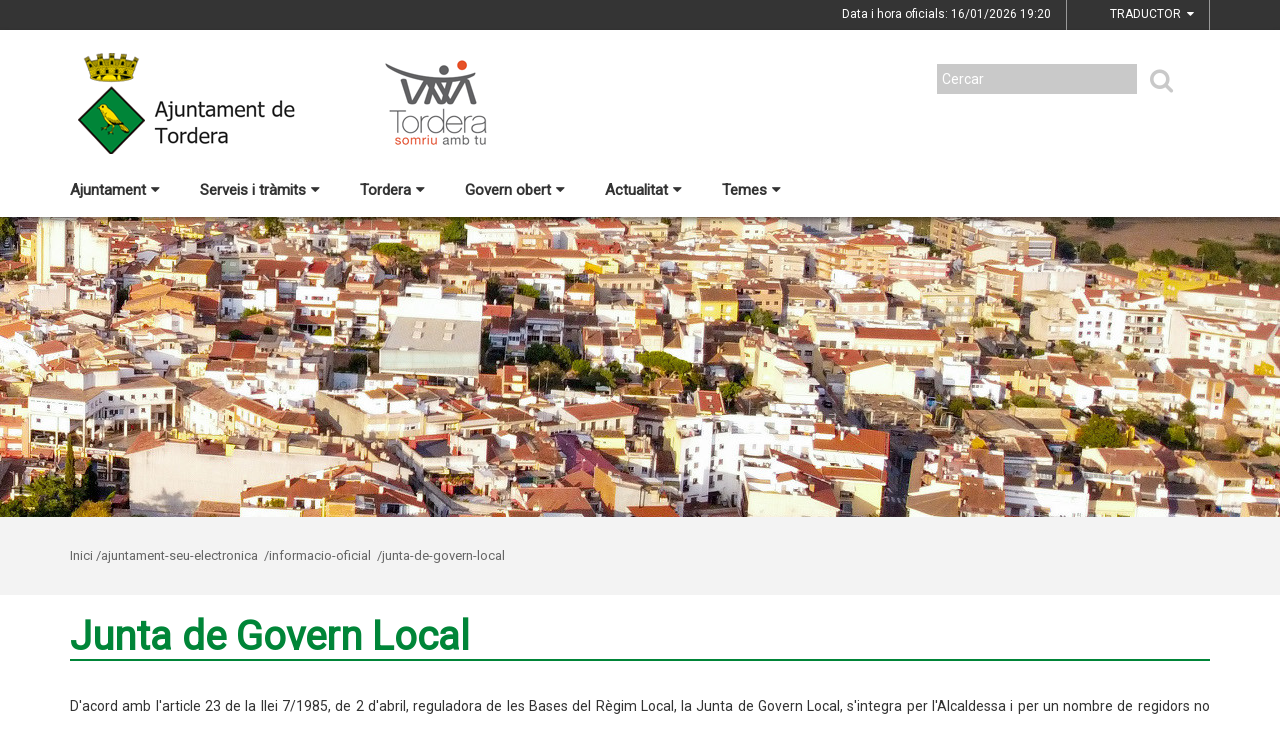

--- FILE ---
content_type: text/html;charset=utf-8
request_url: https://tordera.cat/ajuntament-seu-electronica/informacio-oficial/junta-de-govern-local
body_size: 12565
content:
<!DOCTYPE html>
<html lang="ca">
<head>
<link href='https://fonts.googleapis.com/css?family=Open+Sans:400italic,400,300,600,700,800' rel='stylesheet' type='text/css' />
<link href='https://fonts.googleapis.com/css?family=Roboto+Slab:300,700,400' rel='stylesheet' type='text/css'>
<link href="https://fonts.googleapis.com/css?family=Source+Sans+Pro" rel="stylesheet" type='text/css'>
<link href="https://fonts.googleapis.com/css?family=Lato|Roboto" rel="stylesheet">


<title>Ajuntament de Tordera/Junta de Govern Local</title>
<meta name="Title" content="Ajuntament de Tordera/Junta de Govern Local"/>
<meta name="DC.Title" content="Ajuntament de Tordera/Junta de Govern Local"/>
<meta name="Description" content="Descripció de la plana"/>
<meta name="DC.Description" content="Descripció de la plana"/>
<meta name="Keywords" content="{$info_pagina->metatags.keywords|js_string}"/>
<meta name="DC.Keywords" content="{$info_pagina->metatags.keywords|js_string}"/>
<meta name="Robot" content="Index,Follow"/>
<meta name="robots" content="all"/>
<meta name="Author" content="{$metatags_author}"/>
<meta name="Copyright" content="{$metatags_copyright}"/>
<meta http-equiv="Content-Language" content="ca"/>
<meta http-equiv="Content-Type" content="text/html; charset=UTF-8"/>

<link rel="apple-touch-icon" sizes="57x57" href="/themes/tordera/favicon/apple-icon-57x57.png">
<link rel="apple-touch-icon" sizes="60x60" href="/themes/tordera/favicon/apple-icon-60x60.png">
<link rel="apple-touch-icon" sizes="72x72" href="/themes/tordera/favicon/apple-icon-72x72.png">
<link rel="apple-touch-icon" sizes="76x76" href="/themes/tordera/favicon/apple-icon-76x76.png">
<link rel="apple-touch-icon" sizes="114x114" href="/themes/tordera/favicon/apple-icon-114x114.png">
<link rel="apple-touch-icon" sizes="120x120" href="/themes/tordera/favicon/apple-icon-120x120.png">
<link rel="apple-touch-icon" sizes="144x144" href="/themes/tordera/favicon/apple-icon-144x144.png">
<link rel="apple-touch-icon" sizes="152x152" href="/themes/tordera/favicon/apple-icon-152x152.png">
<link rel="apple-touch-icon" sizes="180x180" href="/themes/tordera/favicon/apple-icon-180x180.png">
<link rel="icon" type="image/png" sizes="192x192"  href="/themes/tordera/favicon/android-icon-192x192.png">
<link rel="icon" type="image/png" sizes="32x32" href="/themes/tordera/favicon/favicon-32x32.png">
<link rel="icon" type="image/png" sizes="96x96" href="/themes/tordera/favicon/favicon-96x96.png">
<link rel="icon" type="image/png" sizes="16x16" href="/themes/tordera/favicon/favicon-16x16.png">
<link rel="manifest" href="/themes/tordera/favicon/manifest.json">
<meta name="msapplication-TileColor" content="#ffffff">
<meta name="msapplication-TileImage" content="/themes/tordera/favicon/ms-icon-144x144.png">
<meta name="theme-color" content="#ffffff">


<!---  Open Graph Meta Tags !-->
<meta property="og:title" content="Junta de Govern Local"/>
<meta property="og:type" content="article"/>
<meta property="og:url" content="http://tordera-prd.diba.cat/index.php/ajuntament-seu-electronica/informacio-oficial/junta-de-govern-local"/>
<meta property="og:image" content=""/>
<meta property="og:description" content="Descripció de la plana"/>
<meta property="og:site_name" content="Ajuntament de Tordera"/>

        <!-- Twitter Card data -->
<meta name="twitter:card" content="summary_large_image">
<meta name="twitter:site" content="">
<meta name="twitter:title" content="">
<meta name="twitter:description" content="">
<meta name="twitter:image" content=""/>
<meta name="twitter:image:alt" content=""/>

<!---  URL canonica  !-->
<link rel="canonical" href="/>

<meta http-equiv="X-UA-Compatible" content="IE=edge">
<meta name="viewport" content="width=device-width, initial-scale=1">

<!---  Inclusions JS  -->
<script type="text/javascript" src="https://maps.googleapis.com/maps/api/js?key=AIzaSyDzMQfPcdyACxfYosZzQs43alxB8BKfkx8&v=3.exp"></script>
<script type="text/javascript" src="/estil2/vendor/jquery/dist/jquery.min.js"></script>
<script type="text/javascript" src="/estil2/vendor/jquery-ui/jquery-ui.min.js"></script>
<script type="text/javascript" src="/estil2/vendor/jquery-ui/ui/i18n/datepicker-ca.js"></script>
<script type="text/javascript" src="/estil2/vendor/bootstrap/dist/js/bootstrap.min.js"></script>
<script type="text/javascript" src="/estil2/js/validacions.js"></script>
<script type="text/javascript" src="/estil2/vendor/fancybox/source/jquery.fancybox.js"></script>
<script type="text/javascript" src="/estil2/vendor/fancybox/source/helpers/jquery.fancybox-media.js"></script>
<script type="text/javascript" src="/estil2/vendor/jquery.cookie/jquery.cookie.js"></script>
<script type="text/javascript" src="/estil2/vendor/cookieCuttr/jquery.cookiecuttr.js"></script>
<script type="text/javascript" src="/estil2/vendor/bxslider-4/dist/jquery.bxslider.min.js"></script>
<script type="text/javascript" src="/estil2/vendor/gmaps/gmaps.min.js"></script>
<script type="text/javascript" src='https://www.google.com/recaptcha/api.js'></script>
<script type="text/javascript" src="/estil2/vendor/justifiedGallery/dist/js/jquery.justifiedGallery.js"></script>
<!-- <script src="https://unpkg.com/masonry-layout@4/dist/masonry.pkgd.min.js"></script>-->
<script src="https://unpkg.com/imagesloaded@4/imagesloaded.pkgd.min.js"></script>
<script src="https://cdnjs.cloudflare.com/ajax/libs/moment.js/2.22.2/moment.min.js"></script>
<script src="https://cdnjs.cloudflare.com/ajax/libs/moment.js/2.22.2/locale/ca.js"></script>
<!-- <script src="https://unpkg.com/leaflet@1.0.3/dist/leaflet.js" integrity="sha512-A7vV8IFfih/D732iSSKi20u/ooOfj/AGehOKq0f4vLT1Zr2Y+RX7C+w8A1gaSasGtRUZpF/NZgzSAu4/Gc41Lg=="   crossorigin=""></script> -->
<script type="text/javascript" src="/estil2/js/common-web.js"></script>

<!---  Inclusions CSS  -->
<link type="text/css"  rel="stylesheet" href="/estil2/vendor/bootstrap/dist/css/bootstrap.min.css"/>
<link type="text/css"  rel="stylesheet" href="/estil2/vendor/fancybox/source/jquery.fancybox.css"/>
<link type="text/css"  rel="stylesheet" href="/estil2/vendor/fancybox/source/helpers/jquery.fancybox-buttons.css"/>
<link type="text/css"  rel="stylesheet" href="/estil2/vendor/fancybox/source/helpers/jquery.fancybox-thumbs.css"/>
<link type="text/css"  rel="stylesheet" href="/estil2/vendor/jquery-ui/themes/base/jquery-ui.min.css"/>
<link type="text/css"  rel="stylesheet" href="/estil2/vendor/font-awesome/css/font-awesome.min.css"/>
<link type="text/css"  rel="stylesheet" href="/estil2/vendor/justifiedGallery/dist/css/justifiedGallery.min.css"/>
<link type="text/css"  rel="stylesheet" href="/estil2/vendor/bxslider-4/dist/jquery.bxslider.min.css" />
<!-- <link rel="stylesheet" href="https://unpkg.com/leaflet@1.0.3/dist/leaflet.css"   integrity="sha512-07I2e+7D8p6he1SIM+1twR5TIrhUQn9+I6yjqD53JQjFiMf8EtC93ty0/5vJTZGF8aAocvHYNEDJajGdNx1IsQ==" crossorigin=""/> -->
<link type="text/css"  rel="stylesheet" href="/themes/tordera/styles/styles/estils.min.css"/>

<script type="text/javascript">
    $(document).ready(function () {
        $.cookieCuttr({
            cookieMessage: 'Aquest lloc web fa servir cookies pròpies i de tercers per facilitar-te una experiència de navegació òptima i recollir informació anònima per millorar i adaptar-nos a les teves preferències i pautes de navegació. Navegar sense acceptar les cookies limitarà la visibilitat i funcions del web. <a href="/avis-legal">Més informació</a>.',
            cookieAcceptButtonText: "Acceptar Cookies",
            cookieAnalytics: false
        });
    });
</script>
        <script type="text/javascript">
            (function(i,s,o,g,r,a,m){i['GoogleAnalyticsObject']=r;i[r]=i[r]||function(){
                        (i[r].q=i[r].q||[]).push(arguments)},i[r].l=1*new Date();a=s.createElement(o),
                    m=s.getElementsByTagName(o)[0];a.async=1;a.src=g;m.parentNode.insertBefore(a,m)
            })(window,document,'script','//www.google-analytics.com/analytics.js','ga');

            ga('create', 'UA-2049804-14', 'auto');
            ga('set', 'anonymizeIp', true);
            ga('send', 'pageview');
        </script>
        <!-- Global site tag (gtag.js) - Google Analytics -->
        <script async src="https://www.googletagmanager.com/gtag/js?id=UA-2049804-14"></script>
        <script>
        window.dataLayer = window.dataLayer || [];
        function gtag(){dataLayer.push(arguments);}
        gtag('js', new Date());

        gtag('config', 'UA-2049804-14');
        </script>
            <!-- Google tag (gtag.js) -->
            <script async src="https://www.googletagmanager.com/gtag/js?id=G-5XYR2QQH71"></script>
            <script>
            window.dataLayer = window.dataLayer || [];
            function gtag(){dataLayer.push(arguments);}
            gtag('js', new Date());
            gtag('config', 'G-5XYR2QQH71');
            gtag('event', 'page_view', { 'send_to': 'G-5XYR2QQH71' });
            </script>
<!-- <br />mostrarbarra=<br /> --><meta name="mostrarbarra" content="">
</head><body >
<div id="mostrarbarra"></div><img src='/media/repository/tordera/intro/Portada1.jpg' alt='' title='' id='img-cap'  role='presentation' />    
<header id="menu_clavat"   >
    <div class="hidden-md hidden-lg" id="cap_mobil" >
        <div class="container">
            <div class="row_int">
                <div class="col-sm-9 col-xs-9 alinea_esquerre " >
                    <a href="/">
                        <img src="/themes/tordera/images/logos/headermobile.png" title="Inici" alt="Inici" id="logo_mb" />
                    </a>
                </div>
                <div class=" col-sm-3 col-xs-3">
                    <div id="mostra_menu_tablet" >
                        <span class="nom_menu">Menú</span>
                        <div class="hamburguesa">
                            <span class="icon-bar"></span>
                            <span class="icon-bar"></span>
                            <span class="icon-bar"></span>
                        </div>
                    </div>
                    <div class="clear"></div>
                </div>
            </div>
            <div class="row_int">
            </div>
        </div>
    </div>
<nav id="menu_tablet_ext" class="hidden-lg hidden-md">
  <div class="container">
    <div class="row_int">
      <div id="menu_tablet" class="amagat">
        <div class="col-md-12">
          <ul class="tablet_n1">
<li><a class="n1_desplegable">Ajuntament<i class="fa fa-caret-left marca_n1"></i></a><ul class="tablet_n2 amagat"><li><a href="/1-ajuntament/ajuntament" title="Ajuntament" target="_self" class="nivell2">Ajuntament</a><ul class="tablet_n3 amagat"><li><a href="/1-ajuntament/ajuntament/lalcaldessa" title="L'alcaldessa" target="_self" class="nivell3">L'alcaldessa</a></li><li><a href="/1-ajuntament/ajuntament/organs-de-govern" title="&Ograve;rgans de Govern" target="_self" class="nivell3">&Ograve;rgans de Govern</a></li><li><a href="/1-ajuntament/ajuntament/organitzacio-municipal" title="Organitzaci&oacute; Municipal" target="_self" class="nivell3">Organitzaci&oacute; Municipal</a></li><li><a href="/1-ajuntament/ajuntament/regidories-organitzacio-municipal" title="Regidories" target="_self" class="nivell3">Regidories</a></li><li><a href="/1-ajuntament/ajuntament/plens-municipals" title="Plens municipals" target="_self" class="nivell3">Plens municipals</a></li><li><a href="/1-ajuntament/ajuntament/junta-de-govern-local" title="Junta de Govern Local" target="_self" class="nivell3">Junta de Govern Local</a></li><li><a href="/1-ajuntament/ajuntament/grups-municipals" title="Grups municipals" target="_self" class="nivell3">Grups municipals</a></li><li><a href="/1-ajuntament/ajuntament/organigrama-politic" title="Organigrama pol&iacute;tic" target="_self" class="nivell3">Organigrama pol&iacute;tic</a></li><li><a href="/1-ajuntament/ajuntament/organismes-autonoms" title="Organismes aut&ograve;noms" target="_self" class="nivell3">Organismes aut&ograve;noms</a></li><li><a href="/1-ajuntament/ajuntament/pla-dactuacio-del-mandat-pam" title="Pla d'Actuaci&oacute; del Mandat (PAM)" target="_self" class="nivell3">Pla d'Actuaci&oacute; del Mandat (PAM)</a></li><li><a href="/1-ajuntament/ajuntament/pla-de-mesures-antifrau" title="Pla de Mesures Antifrau" target="_self" class="nivell3">Pla de Mesures Antifrau</a></li><li><a href="/1-ajuntament/ajuntament/resultats-de-les-eleccions" title="Resultats de les eleccions" target="_self" class="nivell3">Resultats de les eleccions</a></li></ul></li><li><a href="/1-ajuntament/informacio-oficial" title="Informaci&oacute; oficial" target="_self" class="nivell2">Informaci&oacute; oficial</a><ul class="tablet_n3 amagat"><li><a href="/1-ajuntament/informacio-oficial/tauler-danuncis" title="Tauler d'anuncis" target="_self" class="nivell3">Tauler d'anuncis</a></li><li><a href="/1-ajuntament/informacio-oficial/plans-campanyes-i-programes" title="Plans, campanyes i programes" target="_self" class="nivell3">Plans, campanyes i programes</a></li><li><a href="/1-ajuntament/informacio-oficial/normativa" title="Normativa" target="_self" class="nivell3">Normativa</a></li><li><a href="/1-ajuntament/informacio-oficial/oferta-publica-docupacio" title="Oferta p&uacute;blica d'ocupaci&oacute;" target="_self" class="nivell3">Oferta p&uacute;blica d'ocupaci&oacute;</a></li><li><a href="/1-ajuntament/informacio-oficial/convocatories-de-personal-de-ladministracio" title="Convocat&ograve;ries de personal de l'Administraci&oacute;" target="_self" class="nivell3">Convocat&ograve;ries de personal de l'Administraci&oacute;</a></li><li><a href="/1-ajuntament/informacio-oficial/pressupostos-i-gestio-economica" title="Pressupostos i gesti&oacute; econ&ograve;mica" target="_self" class="nivell3">Pressupostos i gesti&oacute; econ&ograve;mica</a></li><li><a href="/1-ajuntament/informacio-oficial/urbanisme" title="Urbanisme" target="_self" class="nivell3">Urbanisme</a></li><li><a href="/1-ajuntament/informacio-oficial/contractacio" title="Contractaci&oacute;" target="_self" class="nivell3">Contractaci&oacute;</a></li><li><a href="/1-ajuntament/informacio-oficial/dictaments-comissio-juridica-assessora" title="Dict&agrave;ments Comissi&oacute; Jur&iacute;dica Assessora" target="_self" class="nivell3">Dict&agrave;ments Comissi&oacute; Jur&iacute;dica Assessora</a></li><li><a href="/1-ajuntament/informacio-oficial/subvencions-i-ajuts" title="Subvencions i ajuts" target="_self" class="nivell3">Subvencions i ajuts</a></li><li><a href="/1-ajuntament/informacio-oficial/convenis" title="Convenis" target="_self" class="nivell3">Convenis</a></li><li><a href="/1-ajuntament/informacio-oficial/inventari-de-bens-i-drets" title="Inventari de b&eacute;ns i drets" target="_self" class="nivell3">Inventari de b&eacute;ns i drets</a></li><li><a href="/1-ajuntament/informacio-oficial/documents-amb-efectes-juridics" title="Documents amb efectes jur&iacute;dics" target="_self" class="nivell3">Documents amb efectes jur&iacute;dics</a></li><li><a href="/1-ajuntament/informacio-oficial/cido-difusio-de-la-informacio-publica-local" title="CIDO: difusi&oacute; de la informaci&oacute; p&uacute;blica local" target="_self" class="nivell3">CIDO: difusi&oacute; de la informaci&oacute; p&uacute;blica local</a></li><li><a href="/1-ajuntament/informacio-oficial/actuacions" title="Actuacions" target="_self" class="nivell3">Actuacions</a></li><li><a href="/1-ajuntament/informacio-oficial/imatge-corporativa" title="Imatge corporativa" target="_self" class="nivell3">Imatge corporativa</a></li><li><a href="/1-ajuntament/informacio-oficial/calendari-fiscal" title="Calendari fiscal" target="_self" class="nivell3">Calendari fiscal</a></li><li><a href="/1-ajuntament/informacio-oficial/calendari-festiu" title="Calendari festiu" target="_self" class="nivell3">Calendari festiu</a></li></ul></li><li><a href="/1-ajuntament/transparencia" title="Transpar&egrave;ncia" target="_self" class="nivell2">Transpar&egrave;ncia</a></li><li><a href="/1-ajuntament/seu-electronica" title="Seu electr&ograve;nica" target="_self" class="nivell2">Seu electr&ograve;nica</a><ul class="tablet_n3 amagat"><li><a href="/1-ajuntament/seu-electronica/sobre-la-seu-electronica" title="Sobre la Seu Electr&ograve;nica" target="_self" class="nivell3">Sobre la Seu Electr&ograve;nica</a></li></ul></li><li><a href="/1-ajuntament/293-proteccio-de-dades" title="Protecci&oacute; de Dades" target="_self" class="nivell2">Protecci&oacute; de Dades</a></li></ul></li><li><a class="n1_desplegable">Serveis i tr&agrave;mits<i class="fa fa-caret-left marca_n1"></i></a><ul class="tablet_n2 amagat"><li><a href="/serveis-i-tramits/tramits-i-gestions" title="Tr&agrave;mits i gestions" target="_self" class="nivell2">Tr&agrave;mits i gestions</a><ul class="tablet_n3 amagat"><li><a href="/serveis-i-tramits/tramits-i-gestions/tramits" title="Tr&agrave;mits" target="_self" class="nivell3">Tr&agrave;mits</a></li><li><a href="/serveis-i-tramits/tramits-i-gestions/carpeta-ciutadana" title="Carpeta ciutadana" target="_self" class="nivell3">Carpeta ciutadana</a></li><li><a href="/serveis-i-tramits/tramits-i-gestions/com-sha-de-presentar-una-instancia-telematica-al-servei-de-registre-de-lajuntament" title="Com s'ha de presentar una inst&agrave;ncia telem&agrave;tica al Servei de Registre de l'Ajuntament?" target="_self" class="nivell3">Com s'ha de presentar una inst&agrave;ncia telem&agrave;tica al Servei de Registre de l'Ajuntament?</a></li><li><a href="/serveis-i-tramits/tramits-i-gestions/httpssuport-etram-ciutadaniaaoccathces-es" title="Portal de suport e-Tram per a la ciutadania" target="_self" class="nivell3">Portal de suport e-Tram per a la ciutadania</a></li></ul></li><li><a href="/serveis-i-tramits/cataleg-de-serveis" title="Cat&agrave;leg de Serveis" target="_self" class="nivell2">Cat&agrave;leg de Serveis</a></li><li><a href="/serveis-i-tramits/oficines-datencio-a-la-ciutadania" title="Oficines d'atenci&oacute; a la ciutadania" target="_self" class="nivell2">Oficines d'atenci&oacute; a la ciutadania</a></li><li><a href="/serveis-i-tramits/factura-electronica" title="Factura electr&ograve;nica" target="_self" class="nivell2">Factura electr&ograve;nica</a></li><li><a href="/serveis-i-tramits/notificacions-electroniques" title="Notificacions electr&ograve;niques" target="_self" class="nivell2">Notificacions electr&ograve;niques</a></li><li><a href="/serveis-i-tramits/validador-de-documents-electronics" title="Validador de documents electr&ograve;nics" target="_self" class="nivell2">Validador de documents electr&ograve;nics</a></li><li><a href="/serveis-i-tramits/cita-previa" title="Cita pr&egrave;via" target="_self" class="nivell2">Cita pr&egrave;via</a></li><li><a href="/serveis-i-tramits/apptramit" title="APP Tramit" target="_self" class="nivell2">APP Tramit</a></li><li><a href="/serveis-i-tramits/cursos-i-formacions" title="Cursos i Formacions" target="_self" class="nivell2">Cursos i Formacions</a></li></ul></li><li><a class="n1_desplegable">Tordera<i class="fa fa-caret-left marca_n1"></i></a><ul class="tablet_n2 amagat"><li><a href="/tordera/el-municipi" title="El municipi" target="_self" class="nivell2">El municipi</a><ul class="tablet_n3 amagat"><li><a href="/tordera/el-municipi/la-vila-de-tordera" title="La vila de Tordera" target="_self" class="nivell3">La vila de Tordera</a></li><li><a href="/tordera/el-municipi/historia" title="Hist&ograve;ria" target="_self" class="nivell3">Hist&ograve;ria</a></li><li><a href="/tordera/el-municipi/informacio-geografica" title="Informaci&oacute; geogr&agrave;fica" target="_self" class="nivell3">Informaci&oacute; geogr&agrave;fica</a></li><li><a href="/tordera/el-municipi/el-municipi-en-xifres" title="El municipi en xifres" target="_self" class="nivell3">El municipi en xifres</a></li><li><a href="/tordera/el-municipi/com-arribar-hi" title="Com arribar-hi" target="_self" class="nivell3">Com arribar-hi</a></li><li><a href="/tordera/el-municipi/transport-public" title="Transport p&uacute;blic" target="_self" class="nivell3">Transport p&uacute;blic</a></li><li><a href="/tordera/el-municipi/guia-de-carrers--planol" title="Guia de carrers / Pl&agrave;nol" target="_self" class="nivell3">Guia de carrers / Pl&agrave;nol</a></li><li><a href="/tordera/el-municipi/municipi-cardioprotegit" title="Municipi Cardioprotegit" target="_self" class="nivell3">Municipi Cardioprotegit</a></li><li><a href="/tordera/el-municipi/sumat-al-repte-2030" title="Suma't al repte 2030" target="_self" class="nivell3">Suma't al repte 2030</a></li><li><a href="/tordera/el-municipi/agenda-urbana-de-tordera-2030" title="Agenda Urbana de Tordera 2030" target="_self" class="nivell3">Agenda Urbana de Tordera 2030</a></li></ul></li><li><a href="/tordera/turisme-i-patrimoni" title="Turisme i patrimoni" target="_self" class="nivell2">Turisme i patrimoni</a><ul class="tablet_n3 amagat"><li><a href="/tordera/turisme-i-patrimoni/coneix-tordera" title="Coneix Tordera" target="_self" class="nivell3">Coneix Tordera</a></li><li><a href="/tordera/turisme-i-patrimoni/itineraris" title="Itineraris" target="_self" class="nivell3">Itineraris</a></li><li><a href="/tordera/turisme-i-patrimoni/llocs-dinteres" title="Llocs d'inter&egrave;s" target="_self" class="nivell3">Llocs d'inter&egrave;s</a></li><li><a href="/tordera/turisme-i-patrimoni/parc-del-montnegre-i-el-corredor" title="Parc del Montnegre i el Corredor" target="_self" class="nivell3">Parc del Montnegre i el Corredor</a></li><li><a href="/tordera/turisme-i-patrimoni/on-menjar" title="On menjar" target="_self" class="nivell3">On menjar</a></li><li><a href="/tordera/turisme-i-patrimoni/on-dormir" title="On dormir" target="_self" class="nivell3">On dormir</a></li><li><a href="/tordera/turisme-i-patrimoni/on-aparcar" title="On aparcar" target="_self" class="nivell3">On aparcar</a></li><li><a href="/tordera/turisme-i-patrimoni/el-mercat-de-tordera" title="El Mercat de Tordera" target="_self" class="nivell3">El Mercat de Tordera</a></li><li><a href="/tordera/turisme-i-patrimoni/fira-mercat-del-ram" title="Fira Mercat del Ram" target="_self" class="nivell3">Fira Mercat del Ram</a></li><li><a href="/tordera/turisme-i-patrimoni/guia-dels-aplecs-de-les-ermites-de-tordera" title="Guia dels aplecs de les ermites de Tordera" target="_self" class="nivell3">Guia dels aplecs de les ermites de Tordera</a></li></ul></li><li><a href="/tordera/fires-i-festes" title="Fires i festes" target="_self" class="nivell2">Fires i festes</a></li><li><a href="/tordera/equipaments" title="Equipaments" target="_self" class="nivell2">Equipaments</a></li><li><a href="/tordera/entitats-i-associacions" title="Entitats i Associacions" target="_self" class="nivell2">Entitats i Associacions</a></li><li><a href="/tordera/empreses-i-comercos" title="Empreses i comer&ccedil;os" target="_self" class="nivell2">Empreses i comer&ccedil;os</a></li><li><a href="/tordera/adreces-i-telefons" title="Adreces i tel&egrave;fons" target="_self" class="nivell2">Adreces i tel&egrave;fons</a></li></ul></li><li><a class="n1_desplegable">Govern obert<i class="fa fa-caret-left marca_n1"></i></a><ul class="tablet_n2 amagat"><li><a href="/govern-obert/portal-de-transparencia" title="Portal de Transpar&egrave;ncia" target="_self" class="nivell2">Portal de Transpar&egrave;ncia</a></li><li><a href="/govern-obert/segell-infoparticipa" title="Segell Infoparticipa" target="_self" class="nivell2">Segell Infoparticipa</a></li><li><a href="/govern-obert/espais-de-participacio" title="Espais de participaci&oacute;" target="_self" class="nivell2">Espais de participaci&oacute;</a></li><li><a href="/govern-obert/processos-participatius" title="Processos participatius" target="_self" class="nivell2">Processos participatius</a></li></ul></li><li><a class="n1_desplegable">Actualitat<i class="fa fa-caret-left marca_n1"></i></a><ul class="tablet_n2 amagat"><li><a href="/actualitat/noticies" title="Not&iacute;cies" target="_self" class="nivell2">Not&iacute;cies</a></li><li><a href="/actualitat/agenda" title="Agenda" target="_self" class="nivell2">Agenda</a></li><li><a href="/actualitat/butlleti-municipal" title="Butllet&iacute; municipal" target="_self" class="nivell2">Butllet&iacute; municipal</a></li><li><a href="/actualitat/xarxes-socials" title="Xarxes socials" target="_self" class="nivell2">Xarxes socials</a></li><li><a href="/actualitat/radio" title="R&agrave;dio" target="_self" class="nivell2">R&agrave;dio</a></li><li><a href="/actualitat/campanyes" title="Campanyes" target="_self" class="nivell2">Campanyes</a></li><li><a href="/actualitat/canals-rss" title="Canals RSS" target="_self" class="nivell2">Canals RSS</a></li><li><a href="/actualitat/contacte-amb-el-gabinet-de-premsa-i-comunicacio" title="Contacte amb el Gabinet de Premsa i Comunicaci&oacute;" target="_self" class="nivell2">Contacte amb el Gabinet de Premsa i Comunicaci&oacute;</a></li><li><a href="/actualitat/hemeroteca" title="Hemeroteca" target="_self" class="nivell2">Hemeroteca</a></li><li><a href="/actualitat/cronica-politica" title="Cr&ograve;nica Pol&iacute;tica" target="_self" class="nivell2">Cr&ograve;nica Pol&iacute;tica</a></li><li><a href="/actualitat/albums-de-fotos" title="&Agrave;lbums de fotos" target="_self" class="nivell2">&Agrave;lbums de fotos</a><ul class="tablet_n3 amagat"><li><a href="/actualitat/albums-de-fotos/concurs-pessebres-i-caganers-tordera-2025" title="Concurs Pessebres i Caganers Tordera 2025" target="_self" class="nivell3">Concurs Pessebres i Caganers Tordera 2025</a></li><li><a href="/actualitat/albums-de-fotos/festa-major-2025" title="Festa Major 2025" target="_self" class="nivell3">Festa Major 2025</a></li><li><a href="/actualitat/albums-de-fotos/carnestoltes-2025" title="Carnestoltes 2025" target="_self" class="nivell3">Carnestoltes 2025</a></li><li><a href="/actualitat/albums-de-fotos/concurs-literari-sant-jordi-2025" title="Concurs Literari Sant Jordi 2025" target="_self" class="nivell3">Concurs Literari Sant Jordi 2025</a></li><li><a href="/actualitat/albums-de-fotos/entrega-premis-literaris-baron-de-carlos-i-punts-de-llibre-2025" title="Entrega premis literaris Baron de Carlos i Punts de Llibre 2025" target="_self" class="nivell3">Entrega premis literaris Baron de Carlos i Punts de Llibre 2025</a></li><li><a href="/actualitat/albums-de-fotos/x-gala-esport-torderenc-2025" title="X Gala Esport torderenc 2025" target="_self" class="nivell3">X Gala Esport torderenc 2025</a></li><li><a href="/actualitat/albums-de-fotos/bosc-de-les-escoles" title="Bosc de les Escoles" target="_self" class="nivell3">Bosc de les Escoles</a></li></ul></li></ul></li><li><a class="n1_desplegable">Temes<i class="fa fa-caret-left marca_n1"></i></a><ul class="tablet_n2 amagat"><li><a href="/temes/atencio-a-les-persones" title="Atenci&oacute; a les persones" target="_self" class="nivell2">Atenci&oacute; a les persones</a></li><li><a href="/temes/comerc-i-mercat" title="Comer&ccedil; i Mercat" target="_self" class="nivell2">Comer&ccedil; i Mercat</a></li><li><a href="/temes/cultura-i-esdeveniments" title="Cultura i esdeveniments" target="_self" class="nivell2">Cultura i esdeveniments</a></li><li><a href="/temes/educacio-i-formacio" title="Educaci&oacute; i formaci&oacute;" target="_self" class="nivell2">Educaci&oacute; i formaci&oacute;</a></li><li><a href="/temes/empresa-i-emprenedoria" title="Empresa i emprenedoria" target="_self" class="nivell2">Empresa i emprenedoria</a></li><li><a href="/temes/esports" title="Esports" target="_self" class="nivell2">Esports</a></li><li><a href="/temes/181-fires-i-festes" title="Fires i festes" target="_self" class="nivell2">Fires i festes</a></li><li><a href="/temes/gent-gran" title="Gent gran" target="_self" class="nivell2">Gent gran</a></li><li><a href="/temes/politica-linguistica" title="Pol&iacute;tica Lingü&iacute;stica" target="_self" class="nivell2">Pol&iacute;tica Lingü&iacute;stica</a></li><li><a href="/temes/habitatge" title="Habitatge" target="_self" class="nivell2">Habitatge</a></li><li><a href="/temes/igualtat" title="Igualtat" target="_self" class="nivell2">Igualtat</a></li><li><a href="/temes/joves" title="Joves" target="_self" class="nivell2">Joves</a></li><li><a href="/temes/182-llocs-dinteres" title="Llocs d'inter&egrave;s" target="_self" class="nivell2">Llocs d'inter&egrave;s</a></li><li><a href="/temes/medi-ambient" title="Medi Ambient" target="_self" class="nivell2">Medi Ambient</a></li><li><a href="/temes/obres-i-serveis" title="Obres i serveis" target="_self" class="nivell2">Obres i serveis</a></li><li><a href="/temes/ocupacio" title="Ocupaci&oacute;" target="_self" class="nivell2">Ocupaci&oacute;</a></li><li><a href="/temes/salut" title="Salut" target="_self" class="nivell2">Salut</a></li><li><a href="/temes/seguretat-ciutadana" title="Seguretat Ciutadana" target="_self" class="nivell2">Seguretat Ciutadana</a></li><li><a href="/temes/territori" title="Territori" target="_self" class="nivell2">Territori</a></li><li><a href="/temes/transport-i-mobilitat" title="Transport i mobilitat" target="_self" class="nivell2">Transport i mobilitat</a></li><li><a href="/temes/turisme" title="Turisme" target="_self" class="nivell2">Turisme</a></li></ul></li>            
			<li>

                <div class="cercador_voltant">
                    <script type="text/javascript">
                      function valida_cercador_aoc2(f){                    
                        if($("#paraula2").val() == "") {
                          alert("Cal que indiqui un valor per \'Paraula clau:\'"); 
                          f.paraula2.select(); 
                          f.paraula2.focus(); 
                          return false;
                        }  
                        if(document.getElementById("enviat2").value == "0") {
                          document.getElementById("enviat2").value = 1;
                        }
                        else
                        {
                          alert("El formulari ja ha estat enviat, si us plau esperi.");
                          return false;
                        } 
                        return true;
                      }
                    </script> 
                    <form onclick="this.modificat2 = true;" onkeypress="this.modificat2 = true;" id="cercador_aoc2" action="/inici/cercador" onsubmit="return valida_cercador_aoc2(this)" method="post" enctype="multipart/form-data">
                      <input type="hidden" name="enviat2" id="enviat" value="0" />
                      <input type="hidden" name="md2" id="md2" value="cercador" />
                      <input type="hidden" name="accio2" id="accio2" value="cerca_basica_resultat" />
                      <input type="hidden" name="origen2" id="origen2" value="20" />
                      <label for="paraula2" class="etiqueta">Cercar</label>
                      <input type="text" name="paraula2" id="paraula2" value="" size="20" maxlength="20" />
                      <button type="submit" id="boto_cercar2" name="boto_cercar2"><i class="fa fa-search"></i></button>
                    </form>
                </div>         
          </ul>
        </div>
      </div>
    </div>
   </div>
</nav>         
      
    <div class="contenidor_interior hidden-xs hidden-sm" id="pre-cap">
        <div class="container">
            <div class="row">
                <div class="col-md-12">
                    <div class="data_hora_oficial">Data i hora oficials:&nbsp;16/01/2026 <span class="hora" id="hora_oficial">20:20</span></div>
                    <div class="traductor">TRADUCTOR&nbsp;&nbsp;<i class="fa fa-caret-down"></i>
                        <div class="llista_idiomes">
                        <a href="https://translate.google.es/translate?js=y&prev=_t&hl=esie=UTF-8&u=https://tordera.cat/ajuntament-seu-electronica/informacio-oficial/junta-de-govern-local&sl=ca&tl=es">Español</a>
                        <a href="https://translate.google.com/translate?sl=ca&amp;hl=en&amp;tl=en&amp;u=https://tordera.cat/ajuntament-seu-electronica/informacio-oficial/junta-de-govern-local">English</a>
                        <a href="https://translate.google.com/translate?sl=ca&amp;hl=fr&amp;tl=fr&amp;u=https://tordera.cat/ajuntament-seu-electronica/informacio-oficial/junta-de-govern-local">Français</a>
                        </div>
                    </div>
            <!--        <div class="zoom_lletra">Mida del text <span class="ll_mida_petita">A</span><span class="ll_mida_mitjana">A</span><span class="ll_mida_gran">A</span></div> -->
                </div>            
            </div>
        </div>
    </div>
    <div class="contenidor_interior hidden-sm hidden-xs " id="cercador_menu"  >
        <div id="cap">
            <div class="container">
                <div class="row_int">
                    <div class="col-md-6">
                        <div  id="logo_sobretaula"><a href="/" accesskey="h" ><img id="img_logo" src="/themes/tordera/images/logos/header.png"  style="max-height: 111px"  title="Inici"  alt="Inici" /></a></div>
                    </div>
                    <div class="col-md-6">

<div  id="caixa_cerca">
  <div class="cercador_voltant">
    <script type="text/javascript">
      function valida_cercador(f){
        if($("#paraula").val() == "") {
          alert("Cal que indiqui un valor per \'Paraula clau:\'");
          f.paraula.select();
          f.paraula.focus();
          return false;
        }
        if(document.getElementById("enviat").value == "0") {
          document.getElementById("enviat").value = 1;
        }
        else
        {
        //  alert("El formulari ja ha estat enviat, si us plau esperi.");
        //  return false;
        } 
        return true;
      }
    </script>
    <form onclick="this.modificat = true;" onkeypress="this.modificat = true;" id="cercador_aoc" action="/inici/cercador" onsubmit="return valida_cercador(this)" method="post" enctype="multipart/form-data">
      <input type="hidden" name="enviat" id="enviat" value="0" />
      <input type="hidden" name="md" id="md" value="cercador" />
      <input type="hidden" name="accio" id="accio" value="cerca_basica_resultat" />
      <input type="hidden" name="origen" id="origen" value="20" />
      <label for="paraula" class="etiqueta">Cercar</label>
      <input type="text" name="paraula" id="paraula" placeholder="Cercar" size="30" maxlength="30" />
      <button type="submit" id="boto_cercar" name="boto_cercar"><i class="fa fa-search"></i></button>
    </form>
  </div>
</div>
                
                    </div>
                    <div class="col-md-12 barra_menu_superior" >
                        <nav id="menu_superior">
                            <ul id="menu_deplegable">
                                <li id="escut_municipal"><a href="/" accesskey="h"><img src="/themes/tordera/images/logos/escut.png" title="Inici" alt="Inici" /></a></li>
<li data-id-submenu="submenu_1" data-id="1" class="item_desplegable"><a href="/1-ajuntament" title="Ajuntament" target="_self" class="item_menu menu_no_seleccionat">Ajuntament<i class="fa fa-caret-down"></i></a><div class="dropDown amagat" id="submenu_1"><div class="menu_opcions"><div class="submenu_principal"><div class="grup_opcions"><a href="/1-ajuntament/ajuntament" title="Ajuntament" target="_self" class="titol titol-submenu">Ajuntament</a><a href="/1-ajuntament/ajuntament/lalcaldessa" title="L'alcaldessa" target="_self" class="titol titol-submenu-2">L'alcaldessa</a><a href="https://www.seu-e.cat/ca/web/tordera/govern-obert-i-transparencia/informacio-institucional-i-organitzativa/organitzacio-politica-i-retribucions/organs-de-govern-i-funcions" title="&Ograve;rgans de Govern" target="_blank" class="titol titol-submenu-2">&Ograve;rgans de Govern</a><a href="https://www.seu-e.cat/ca/web/tordera/govern-obert-i-transparencia/informacio-institucional-i-organitzativa/organitzacio-politica-i-retribucions/alts-carrecs-personal-directiu-i-carrecs-eventuals" title="Organitzaci&oacute; Municipal" target="_blank" class="titol titol-submenu-2">Organitzaci&oacute; Municipal</a><a href="https://www.seu-e.cat/ca/web/tordera/govern-obert-i-transparencia/informacio-institucional-i-organitzativa/organitzacio-politica-i-retribucions/cartipas-organitzacio-politica" title="Regidories" target="_blank" class="titol titol-submenu-2">Regidories</a><a href="/1-ajuntament/ajuntament/plens-municipals" title="Plens municipals" target="_self" class="titol titol-submenu-2">Plens municipals</a><a href="/1-ajuntament/ajuntament/junta-de-govern-local" title="Junta de Govern Local" target="_self" class="titol titol-submenu-2">Junta de Govern Local</a><a href="https://www.seu-e.cat/ca/web/tordera/govern-obert-i-transparencia/informacio-institucional-i-organitzativa/organitzacio-politica-i-retribucions/grups-politics-municipals" title="Grups municipals" target="_blank" class="titol titol-submenu-2">Grups municipals</a><a href="/1-ajuntament/ajuntament/organigrama-politic" title="Organigrama pol&iacute;tic" target="_self" class="titol titol-submenu-2">Organigrama pol&iacute;tic</a><a href="https://www.seu-e.cat/ca/web/tordera/govern-obert-i-transparencia/informacio-institucional-i-organitzativa/informacio-institucional/organismes-dependents-o-vinculats" title="Organismes aut&ograve;noms" target="_blank" class="titol titol-submenu-2">Organismes aut&ograve;noms</a><a href="https://plans-tordera.diba.cat/planes/pla-de-mandat/2025/" title="Pla d'Actuaci&oacute; del Mandat (PAM)" target="_blank" class="titol titol-submenu-2">Pla d'Actuaci&oacute; del Mandat (PAM)</a><a href="https://www.seu-e.cat/ca/web/tordera/govern-obert-i-transparencia/serveis-i-tramits/estat-dels-serveis/pla-de-mesures-antifrau-208" title="Pla de Mesures Antifrau" target="_blank" class="titol titol-submenu-2">Pla de Mesures Antifrau</a><a href="https://seu-e.cat/ca/web/tordera/dades-obertes/-/dadesobertes/dataset/a148b7bc-93d8-4d6c-a679-cc7768737877" title="Resultats de les eleccions" target="_blank" class="titol titol-submenu-2">Resultats de les eleccions</a></div><div class="grup_opcions"><a href="/1-ajuntament/informacio-oficial" title="Informaci&oacute; oficial" target="_self" class="titol titol-submenu">Informaci&oacute; oficial</a><a href="https://tauler.seu.cat/inici.do?idens=828450006" title="Tauler d'anuncis" target="_blank" class="titol titol-submenu-2">Tauler d'anuncis</a><a href="/1-ajuntament/informacio-oficial/plans-campanyes-i-programes" title="Plans, campanyes i programes" target="_self" class="titol titol-submenu-2">Plans, campanyes i programes</a><a href="/1-ajuntament/informacio-oficial/normativa" title="Normativa" target="_self" class="titol titol-submenu-2">Normativa</a><a href="https://seu-e.cat/ca/web/tordera/govern-obert-i-transparencia/informacio-institucional-i-organitzativa/empleats-publics/oferta-publica-d-ocupacio-205" title="Oferta p&uacute;blica d'ocupaci&oacute;" target="_blank" class="titol titol-submenu-2">Oferta p&uacute;blica d'ocupaci&oacute;</a><a href="https://www.seu-e.cat/ca/web/tordera/govern-obert-i-transparencia/informacio-institucional-i-organitzativa/empleats-publics/convocatories-de-personal" title="Convocat&ograve;ries de personal de l'Administraci&oacute;" target="_blank" class="titol titol-submenu-2">Convocat&ograve;ries de personal de l'Administraci&oacute;</a><a href="/1-ajuntament/informacio-oficial/pressupostos-i-gestio-economica" title="Pressupostos i gesti&oacute; econ&ograve;mica" target="_self" class="titol titol-submenu-2">Pressupostos i gesti&oacute; econ&ograve;mica</a><a href="/1-ajuntament/informacio-oficial/urbanisme" title="Urbanisme" target="_self" class="titol titol-submenu-2">Urbanisme</a><a href="https://www.seu-e.cat/ca/web/tordera/govern-obert-i-transparencia/contractes-convenis-i-subvencions" title="Contractaci&oacute;" target="_blank" class="titol titol-submenu-2">Contractaci&oacute;</a><a href="https://www.seu-e.cat/ca/web/tordera/govern-obert-i-transparencia/accio-de-govern-i-normativa/accio-de-govern-i-partits-politics/dictamens-de-la-comissio-juridica-assessora-i-altres-organs-consultius" title="Dict&agrave;ments Comissi&oacute; Jur&iacute;dica Assessora" target="_blank" class="titol titol-submenu-2">Dict&agrave;ments Comissi&oacute; Jur&iacute;dica Assessora</a><a href="/1-ajuntament/informacio-oficial/subvencions-i-ajuts" title="Subvencions i ajuts" target="_self" class="titol titol-submenu-2">Subvencions i ajuts</a><a href="https://www.seu-e.cat/ca/web/tordera/govern-obert-i-transparencia/contractes-convenis-i-subvencions/convenis-i-subvencions/convenis-de-col-laboracio" title="Convenis" target="_blank" class="titol titol-submenu-2">Convenis</a><a href="https://seu-e.cat/ca/web/tordera/govern-obert-i-transparencia/gestio-economica/patrimoni/inventari-de-bens-mobles-de-valor-historic-i-artistic" title="Inventari de b&eacute;ns i drets" target="_blank" class="titol titol-submenu-2">Inventari de b&eacute;ns i drets</a><a href="/1-ajuntament/informacio-oficial/documents-amb-efectes-juridics" title="Documents amb efectes jur&iacute;dics" target="_self" class="titol titol-submenu-2">Documents amb efectes jur&iacute;dics</a><a href="/1-ajuntament/informacio-oficial/cido-difusio-de-la-informacio-publica-local" title="CIDO: difusi&oacute; de la informaci&oacute; p&uacute;blica local" target="_self" class="titol titol-submenu-2">CIDO: difusi&oacute; de la informaci&oacute; p&uacute;blica local</a><a href="/1-ajuntament/informacio-oficial/actuacions" title="Actuacions" target="_self" class="titol titol-submenu-2">Actuacions</a><a href="/actualitat/noticies/tordera-presenta-nova-marca-municipal-lligada-a-la-presentacio-del-pla-de-mandat-del-municipi" title="Imatge corporativa" target="_self" class="titol titol-submenu-2">Imatge corporativa</a><a href="https://orgt.diba.cat/ca/Informacio/calendari/calendari?idTramit=a7f2f0e0-f054-49ea-a6d9-6965820d6ce6" title="Calendari fiscal" target="_blank" class="titol titol-submenu-2">Calendari fiscal</a><a href="https://seu-e.cat/ca/web/tordera/govern-obert-i-transparencia/serveis-i-tramits/serveis/calendari-dies-inhabils" title="Calendari festiu" target="_blank" class="titol titol-submenu-2">Calendari festiu</a></div><div class="grup_opcions"><a href="https://www.seu-e.cat/ca/web/tordera/govern-obert-i-transparencia" title="Transpar&egrave;ncia" target="_blank" class="titol titol-submenu">Transpar&egrave;ncia</a></div><div class="grup_opcions"><a href="/1-ajuntament/seu-electronica" title="Seu electr&ograve;nica" target="_self" class="titol titol-submenu">Seu electr&ograve;nica</a><a href="https://www.seu-e.cat/ca/web/tordera/sobre-la-seu-electronica" title="Sobre la Seu Electr&ograve;nica" target="_blank" class="titol titol-submenu-2">Sobre la Seu Electr&ograve;nica</a></div><div class="grup_opcions"><a href="/1-ajuntament/293-proteccio-de-dades" title="Protecci&oacute; de Dades" target="_self" class="titol titol-submenu">Protecci&oacute; de Dades</a></div></div></div></div></li><li data-id-submenu="submenu_2" data-id="2" class="item_desplegable"><a href="/serveis-i-tramits" title="Serveis i tr&agrave;mits" target="_self" class="item_menu menu_no_seleccionat">Serveis i tr&agrave;mits<i class="fa fa-caret-down"></i></a><div class="dropDown amagat" id="submenu_2"><div class="menu_opcions"><div class="submenu_principal"><div class="grup_opcions"><a href="/serveis-i-tramits/tramits-i-gestions" title="Tr&agrave;mits i gestions" target="_self" class="titol titol-submenu">Tr&agrave;mits i gestions</a><a href="https://seu-e.cat/ca/web/tordera/tramits-i-gestions" title="Tr&agrave;mits" target="_blank" class="titol titol-submenu-2">Tr&agrave;mits</a><a href="/serveis-i-tramits/tramits-i-gestions/carpeta-ciutadana" title="Carpeta ciutadana" target="_self" class="titol titol-submenu-2">Carpeta ciutadana</a><a href="/serveis-i-tramits/tramits-i-gestions/com-sha-de-presentar-una-instancia-telematica-al-servei-de-registre-de-lajuntament" title="Com s'ha de presentar una inst&agrave;ncia telem&agrave;tica al Servei de Registre de l'Ajuntament?" target="_self" class="titol titol-submenu-2">Com s'ha de presentar una inst&agrave;ncia telem&agrave;tica al Servei de Registre de l'Ajuntament?</a><a href="/serveis-i-tramits/tramits-i-gestions/httpssuport-etram-ciutadaniaaoccathces-es" title="Portal de suport e-Tram per a la ciutadania" target="_self" class="titol titol-submenu-2">Portal de suport e-Tram per a la ciutadania</a></div><div class="grup_opcions"><a href="/serveis-i-tramits/cataleg-de-serveis" title="Cat&agrave;leg de Serveis" target="_self" class="titol titol-submenu">Cat&agrave;leg de Serveis</a></div><div class="grup_opcions"><a href="/serveis-i-tramits/oficines-datencio-a-la-ciutadania" title="Oficines d'atenci&oacute; a la ciutadania" target="_self" class="titol titol-submenu">Oficines d'atenci&oacute; a la ciutadania</a></div><div class="grup_opcions"><a href="/serveis-i-tramits/factura-electronica" title="Factura electr&ograve;nica" target="_self" class="titol titol-submenu">Factura electr&ograve;nica</a></div><div class="grup_opcions"><a href="/serveis-i-tramits/notificacions-electroniques" title="Notificacions electr&ograve;niques" target="_self" class="titol titol-submenu">Notificacions electr&ograve;niques</a></div><div class="grup_opcions"><a href="https://oac.tordera.cat/verificadorfirma/" title="Validador de documents electr&ograve;nics" target="_blank" class="titol titol-submenu">Validador de documents electr&ograve;nics</a></div><div class="grup_opcions"><a href="/serveis-i-tramits/cita-previa" title="Cita pr&egrave;via" target="_self" class="titol titol-submenu">Cita pr&egrave;via</a></div><div class="grup_opcions"><a href="/serveis-i-tramits/apptramit" title="APP Tramit" target="_self" class="titol titol-submenu">APP Tramit</a></div><div class="grup_opcions"><a href="/serveis-i-tramits/cursos-i-formacions" title="Cursos i Formacions" target="_self" class="titol titol-submenu">Cursos i Formacions</a></div></div></div></div></li><li data-id-submenu="submenu_3" data-id="3" class="item_desplegable"><a href="/tordera" title="Tordera" target="_self" class="item_menu menu_no_seleccionat">Tordera<i class="fa fa-caret-down"></i></a><div class="dropDown amagat" id="submenu_3"><div class="menu_opcions"><div class="submenu_principal"><div class="grup_opcions"><a href="/tordera/el-municipi" title="El municipi" target="_self" class="titol titol-submenu">El municipi</a><a href="/tordera/el-municipi/la-vila-de-tordera" title="La vila de Tordera" target="_self" class="titol titol-submenu-2">La vila de Tordera</a><a href="/tordera/el-municipi/historia" title="Hist&ograve;ria" target="_self" class="titol titol-submenu-2">Hist&ograve;ria</a><a href="/tordera/el-municipi/informacio-geografica" title="Informaci&oacute; geogr&agrave;fica" target="_self" class="titol titol-submenu-2">Informaci&oacute; geogr&agrave;fica</a><a href="/tordera/el-municipi/el-municipi-en-xifres" title="El municipi en xifres" target="_self" class="titol titol-submenu-2">El municipi en xifres</a><a href="/tordera/el-municipi/com-arribar-hi" title="Com arribar-hi" target="_self" class="titol titol-submenu-2">Com arribar-hi</a><a href="/tordera/el-municipi/transport-public" title="Transport p&uacute;blic" target="_self" class="titol titol-submenu-2">Transport p&uacute;blic</a><a href="/tordera/el-municipi/guia-de-carrers--planol" title="Guia de carrers / Pl&agrave;nol" target="_self" class="titol titol-submenu-2">Guia de carrers / Pl&agrave;nol</a><a href="/tordera/el-municipi/municipi-cardioprotegit" title="Municipi Cardioprotegit" target="_self" class="titol titol-submenu-2">Municipi Cardioprotegit</a><a href="/tordera/el-municipi/sumat-al-repte-2030" title="Suma't al repte 2030" target="_self" class="titol titol-submenu-2">Suma't al repte 2030</a><a href="/tordera/el-municipi/agenda-urbana-de-tordera-2030" title="Agenda Urbana de Tordera 2030" target="_self" class="titol titol-submenu-2">Agenda Urbana de Tordera 2030</a></div><div class="grup_opcions"><a href="/tordera/turisme-i-patrimoni" title="Turisme i patrimoni" target="_self" class="titol titol-submenu">Turisme i patrimoni</a><a href="/tordera/turisme-i-patrimoni/coneix-tordera" title="Coneix Tordera" target="_self" class="titol titol-submenu-2">Coneix Tordera</a><a href="/tordera/turisme-i-patrimoni/itineraris" title="Itineraris" target="_self" class="titol titol-submenu-2">Itineraris</a><a href="/tordera/turisme-i-patrimoni/llocs-dinteres" title="Llocs d'inter&egrave;s" target="_self" class="titol titol-submenu-2">Llocs d'inter&egrave;s</a><a href="/tordera/turisme-i-patrimoni/parc-del-montnegre-i-el-corredor" title="Parc del Montnegre i el Corredor" target="_self" class="titol titol-submenu-2">Parc del Montnegre i el Corredor</a><a href="/tordera/turisme-i-patrimoni/on-menjar" title="On menjar" target="_self" class="titol titol-submenu-2">On menjar</a><a href="/tordera/turisme-i-patrimoni/on-dormir" title="On dormir" target="_self" class="titol titol-submenu-2">On dormir</a><a href="/tordera/turisme-i-patrimoni/on-aparcar" title="On aparcar" target="_self" class="titol titol-submenu-2">On aparcar</a><a href="/tordera/turisme-i-patrimoni/el-mercat-de-tordera" title="El Mercat de Tordera" target="_self" class="titol titol-submenu-2">El Mercat de Tordera</a><a href="/tordera/turisme-i-patrimoni/fira-mercat-del-ram" title="Fira Mercat del Ram" target="_self" class="titol titol-submenu-2">Fira Mercat del Ram</a><a href="/tordera/turisme-i-patrimoni/guia-dels-aplecs-de-les-ermites-de-tordera" title="Guia dels aplecs de les ermites de Tordera" target="_self" class="titol titol-submenu-2">Guia dels aplecs de les ermites de Tordera</a></div><div class="grup_opcions"><a href="/tordera/fires-i-festes" title="Fires i festes" target="_self" class="titol titol-submenu">Fires i festes</a></div><div class="grup_opcions"><a href="/tordera/equipaments" title="Equipaments" target="_self" class="titol titol-submenu">Equipaments</a></div><div class="grup_opcions"><a href="/tordera/entitats-i-associacions" title="Entitats i Associacions" target="_self" class="titol titol-submenu">Entitats i Associacions</a></div><div class="grup_opcions"><a href="/tordera/empreses-i-comercos" title="Empreses i comer&ccedil;os" target="_self" class="titol titol-submenu">Empreses i comer&ccedil;os</a></div><div class="grup_opcions"><a href="/tordera/adreces-i-telefons" title="Adreces i tel&egrave;fons" target="_self" class="titol titol-submenu">Adreces i tel&egrave;fons</a></div></div></div></div></li><li data-id-submenu="submenu_4" data-id="4" class="item_desplegable"><a href="/govern-obert" title="Govern obert" target="_self" class="item_menu menu_no_seleccionat">Govern obert<i class="fa fa-caret-down"></i></a><div class="dropDown amagat" id="submenu_4"><div class="menu_opcions"><div class="submenu_principal"><div class="grup_opcions"><a href="https://www.seu-e.cat/ca/web/tordera/govern-obert-i-transparencia" title="Portal de Transpar&egrave;ncia" target="_blank" class="titol titol-submenu">Portal de Transpar&egrave;ncia</a></div><div class="grup_opcions"><a href="https://seu-e.cat/ca/web/tordera/govern-obert-i-transparencia/serveis-i-tramits/estat-dels-serveis/indicadors-de-transparencia" title="Segell Infoparticipa" target="_blank" class="titol titol-submenu">Segell Infoparticipa</a></div><div class="grup_opcions"><a href="https://www.seu-e.cat/ca/web/tordera/govern-obert-i-transparencia/participacio/espais-de-participacio-ciutadana" title="Espais de participaci&oacute;" target="_blank" class="titol titol-submenu">Espais de participaci&oacute;</a></div><div class="grup_opcions"><a href="https://www.seu-e.cat/ca/web/tordera/govern-obert-i-transparencia/participacio/processos-participatius-en-tramit" title="Processos participatius" target="_blank" class="titol titol-submenu">Processos participatius</a></div></div></div></div></li><li data-id-submenu="submenu_5" data-id="5" class="item_desplegable"><a href="/actualitat" title="Actualitat" target="_self" class="item_menu menu_no_seleccionat">Actualitat<i class="fa fa-caret-down"></i></a><div class="dropDown amagat" id="submenu_5"><div class="menu_opcions"><div class="submenu_principal"><div class="grup_opcions"><a href="/actualitat/noticies" title="Not&iacute;cies" target="_self" class="titol titol-submenu">Not&iacute;cies</a></div><div class="grup_opcions"><a href="/actualitat/agenda" title="Agenda" target="_self" class="titol titol-submenu">Agenda</a></div><div class="grup_opcions"><a href="/actualitat/butlleti-municipal" title="Butllet&iacute; municipal" target="_self" class="titol titol-submenu">Butllet&iacute; municipal</a></div><div class="grup_opcions"><a href="/actualitat/xarxes-socials" title="Xarxes socials" target="_self" class="titol titol-submenu">Xarxes socials</a></div><div class="grup_opcions"><a href="http://radiotordera.cat/" title="R&agrave;dio" target="_blank" class="titol titol-submenu">R&agrave;dio</a></div><div class="grup_opcions"><a href="/actualitat/campanyes" title="Campanyes" target="_self" class="titol titol-submenu">Campanyes</a></div><div class="grup_opcions"><a href="/actualitat/canals-rss" title="Canals RSS" target="_self" class="titol titol-submenu">Canals RSS</a></div><div class="grup_opcions"><a href="/actualitat/contacte-amb-el-gabinet-de-premsa-i-comunicacio" title="Contacte amb el Gabinet de Premsa i Comunicaci&oacute;" target="_self" class="titol titol-submenu">Contacte amb el Gabinet de Premsa i Comunicaci&oacute;</a></div><div class="grup_opcions"><a href="/actualitat/hemeroteca" title="Hemeroteca" target="_self" class="titol titol-submenu">Hemeroteca</a></div><div class="grup_opcions"><a href="/actualitat/cronica-politica" title="Cr&ograve;nica Pol&iacute;tica" target="_self" class="titol titol-submenu">Cr&ograve;nica Pol&iacute;tica</a></div><div class="grup_opcions"><a href="/actualitat/albums-de-fotos" title="&Agrave;lbums de fotos" target="_self" class="titol titol-submenu">&Agrave;lbums de fotos</a><a href="/actualitat/albums-de-fotos/concurs-pessebres-i-caganers-tordera-2025" title="Concurs Pessebres i Caganers Tordera 2025" target="_self" class="titol titol-submenu-2">Concurs Pessebres i Caganers Tordera 2025</a><a href="/actualitat/albums-de-fotos/festa-major-2025" title="Festa Major 2025" target="_self" class="titol titol-submenu-2">Festa Major 2025</a><a href="/actualitat/albums-de-fotos/carnestoltes-2025" title="Carnestoltes 2025" target="_self" class="titol titol-submenu-2">Carnestoltes 2025</a><a href="/actualitat/albums-de-fotos/concurs-literari-sant-jordi-2025" title="Concurs Literari Sant Jordi 2025" target="_self" class="titol titol-submenu-2">Concurs Literari Sant Jordi 2025</a><a href="/actualitat/albums-de-fotos/entrega-premis-literaris-baron-de-carlos-i-punts-de-llibre-2025" title="Entrega premis literaris Baron de Carlos i Punts de Llibre 2025" target="_self" class="titol titol-submenu-2">Entrega premis literaris Baron de Carlos i Punts de Llibre 2025</a><a href="/actualitat/albums-de-fotos/x-gala-esport-torderenc-2025" title="X Gala Esport torderenc 2025" target="_self" class="titol titol-submenu-2">X Gala Esport torderenc 2025</a><a href="/actualitat/albums-de-fotos/bosc-de-les-escoles" title="Bosc de les Escoles" target="_self" class="titol titol-submenu-2">Bosc de les Escoles</a></div></div></div></div></li><li data-id-submenu="submenu_6" data-id="6" class="item_desplegable"><a href="/temes" title="Temes" target="_self" class="item_menu menu_no_seleccionat">Temes<i class="fa fa-caret-down"></i></a><div class="dropDown amagat" id="submenu_6"><div class="menu_opcions"><div class="submenu_principal"><div class="grup_opcions"><a href="/temes/atencio-a-les-persones" title="Atenci&oacute; a les persones" target="_self" class="titol titol-submenu">Atenci&oacute; a les persones</a></div><div class="grup_opcions"><a href="/temes/comerc-i-mercat" title="Comer&ccedil; i Mercat" target="_self" class="titol titol-submenu">Comer&ccedil; i Mercat</a></div><div class="grup_opcions"><a href="/temes/cultura-i-esdeveniments" title="Cultura i esdeveniments" target="_self" class="titol titol-submenu">Cultura i esdeveniments</a></div><div class="grup_opcions"><a href="/temes/educacio-i-formacio" title="Educaci&oacute; i formaci&oacute;" target="_self" class="titol titol-submenu">Educaci&oacute; i formaci&oacute;</a></div><div class="grup_opcions"><a href="/temes/empresa-i-emprenedoria" title="Empresa i emprenedoria" target="_self" class="titol titol-submenu">Empresa i emprenedoria</a></div><div class="grup_opcions"><a href="/temes/esports" title="Esports" target="_self" class="titol titol-submenu">Esports</a></div><div class="grup_opcions"><a href="/temes/181-fires-i-festes" title="Fires i festes" target="_self" class="titol titol-submenu">Fires i festes</a></div><div class="grup_opcions"><a href="/temes/gent-gran" title="Gent gran" target="_self" class="titol titol-submenu">Gent gran</a></div><div class="grup_opcions"><a href="/temes/politica-linguistica" title="Pol&iacute;tica Lingü&iacute;stica" target="_self" class="titol titol-submenu">Pol&iacute;tica Lingü&iacute;stica</a></div><div class="grup_opcions"><a href="/temes/habitatge" title="Habitatge" target="_self" class="titol titol-submenu">Habitatge</a></div><div class="grup_opcions"><a href="/temes/igualtat" title="Igualtat" target="_self" class="titol titol-submenu">Igualtat</a></div><div class="grup_opcions"><a href="/temes/joves" title="Joves" target="_self" class="titol titol-submenu">Joves</a></div><div class="grup_opcions"><a href="/temes/182-llocs-dinteres" title="Llocs d'inter&egrave;s" target="_self" class="titol titol-submenu">Llocs d'inter&egrave;s</a></div><div class="grup_opcions"><a href="/temes/medi-ambient" title="Medi Ambient" target="_self" class="titol titol-submenu">Medi Ambient</a></div><div class="grup_opcions"><a href="/temes/obres-i-serveis" title="Obres i serveis" target="_self" class="titol titol-submenu">Obres i serveis</a></div><div class="grup_opcions"><a href="/temes/ocupacio" title="Ocupaci&oacute;" target="_self" class="titol titol-submenu">Ocupaci&oacute;</a></div><div class="grup_opcions"><a href="/temes/salut" title="Salut" target="_self" class="titol titol-submenu">Salut</a></div><div class="grup_opcions"><a href="/temes/seguretat-ciutadana" title="Seguretat Ciutadana" target="_self" class="titol titol-submenu">Seguretat Ciutadana</a></div><div class="grup_opcions"><a href="/temes/territori" title="Territori" target="_self" class="titol titol-submenu">Territori</a></div><div class="grup_opcions"><a href="/temes/transport-i-mobilitat" title="Transport i mobilitat" target="_self" class="titol titol-submenu">Transport i mobilitat</a></div><div class="grup_opcions"><a href="/temes/turisme" title="Turisme" target="_self" class="titol titol-submenu">Turisme</a></div></div></div></div></li>                            </ul>
                        </nav>
                    </div>
                </div>
            </div>
        </div>
    </div>
</header>
<section  id="seccio_cos">
    <div class="contenidor_interior" id="cos" >

<div id="barra_breadcrumbs_addthis">
    <div class="container">
        <div class="row_int">
            <div id="breadcrumbs" class="col-md-9 col-sm-8">
                <ul class="breadcrumbs_llista">
                    <li><a class="breadcrumbs" href="/">Inici
<!--                        <i class="fa fa-home fa-lg" aria-hidden="true"></i>  -->
                        </a></li>
<li>&nbsp;/ajuntament-seu-electronica&nbsp;</li><li>&nbsp;/informacio-oficial&nbsp;</li><li>&nbsp;/junta-de-govern-local&nbsp;</li>                </ul>
                <div class="clear"></div>

            </div>
            <div class="col-md-3 col-sm-4 hidden-xs">
                <div class="book_script">
                    <!-- Go to www.addthis.com/dashboard to customize your tools -->
                    <div class="addthis_inline_share_toolbox">
                    </div>
                    <script type="text/javascript">

                        var addthis_config = addthis_config || {};
                        addthis_config.data_track_clickback = false;

                    </script>
                    <!-- Go to www.addthis.com/dashboard to customize your tools -->
                    <script type="text/javascript" src="//s7.addthis.com/js/300/addthis_widget.js#pubid=ra-5810623d56c537f6">
                    </script>
                </div>
            </div>
        </div>
    </div>
</div>


      
<div id="contingut">
    <div class="container">
        <div class="row_int">
          <div class="col-md-12" >




<div id="contingut">
  <section>
<h1>Junta de Govern Local</h1><div id='pepe'><article><p style="text-align: justify;">&nbsp;</p>

<p style="text-align: justify;"><!--StartFragment-->D&#39;acord amb l&#39;article 23 de la llei 7/1985, de 2 d&#39;abril, reguladora de les Bases del R&egrave;gim Local, la Junta de Govern Local, s&#39;integra per l&#39;Alcaldessa i per un nombre de regidors no superior a un ter&ccedil; del nombre legal de regidors, nomentas i serperats lliurament per l&#39;alcaldessa, que n&#39;ha de donar compte al ple. <!--EndFragment--></p>

<p style="text-align: justify;"><a href="https://www.seu-e.cat/ca/web/tordera/govern-obert-i-transparencia/informacio-institucional-i-organitzativa/organitzacio-politica-i-retribucions/organs-de-govern-i-funcions" target="_blank">Qui forma part de la junta de govern local?</a></p>

<p style="text-align: justify;"><em>A Tordera, els portaveus dels grups pol&iacute;tics de l&#39;oposici&oacute; son convidats tamb&eacute; a formar-ne part.&nbsp;</em></p>

<p style="text-align: justify;">En aquest apartat podeu accedir a la documentaci&oacute; relativa a les juntes de govern local:</p>

<ul>
	<li style="text-align: justify;"><a href="https://www.seu-e.cat/ca/web/tordera/govern-obert-i-transparencia/accio-de-govern-i-normativa/accio-de-govern-i-grups-politics/acords-de-junta-de-govern">Acords de Junta de Govern Local</a></li>
</ul>

<p style="text-align: justify;">&nbsp;</p>
</article><div style="clear:both"></div></div><div class="clear"></div><div class="clear"></div><div class="galeries_envolcall"><h3>Enllaços</h3><div class="espai_documents"><a href="https://www.seu-e.cat/ca/web/tordera/govern-obert-i-transparencia/accio-de-govern-i-normativa/accio-de-govern-i-partits-politics/acords-de-junta-de-govern" target="_blank">
                <i class="fa fa-link margin-right-10"></i>Acords de Junta de Govern Local</a>&nbsp;</div>
            </div>		    <div class="info_actualitzacio">Data i hora de la darrera actualització d&#039;aquest contingut: <span class="data">24-09-2025 13:18</span></div>  </section>
</div>
</div>
</div>
</div>
</div>
</section><footer id="peu">
  <div class="fons_menu_inferior">
    <div class="container">
      <div class="row_int  ">
        <div id="menu_inferior" >
<div class="col-md-4 hidden-sm hidden-xs"><div class="col"><div class="titol">Ajuntament</div><ul class="llista_enllassos"><ul class="llista_enllassos"><li><a href="/1-ajuntament/ajuntament" title="Ajuntament" target="_self">Ajuntament</a></li><li><a href="/1-ajuntament/informacio-oficial" title="Informaci&oacute; oficial" target="_self">Informaci&oacute; oficial</a></li><li><a href="/1-ajuntament/transparencia" title="Transpar&egrave;ncia" target="_self">Transpar&egrave;ncia</a></li><li><a href="/1-ajuntament/seu-electronica" title="Seu electr&ograve;nica" target="_self">Seu electr&ograve;nica</a></li><li><a href="/1-ajuntament/293-proteccio-de-dades" title="Protecci&oacute; de Dades" target="_self">Protecci&oacute; de Dades</a></li></ul></div></div><div class="col-md-4 hidden-sm hidden-xs"><div class="col"><div class="titol">Serveis i tr&agrave;mits</div><ul class="llista_enllassos"><ul class="llista_enllassos"><li><a href="/serveis-i-tramits/tramits-i-gestions" title="Tr&agrave;mits i gestions" target="_self">Tr&agrave;mits i gestions</a></li><li><a href="/serveis-i-tramits/cataleg-de-serveis" title="Cat&agrave;leg de Serveis" target="_self">Cat&agrave;leg de Serveis</a></li><li><a href="/serveis-i-tramits/oficines-datencio-a-la-ciutadania" title="Oficines d'atenci&oacute; a la ciutadania" target="_self">Oficines d'atenci&oacute; a la ciutadania</a></li><li><a href="/serveis-i-tramits/factura-electronica" title="Factura electr&ograve;nica" target="_self">Factura electr&ograve;nica</a></li><li><a href="/serveis-i-tramits/notificacions-electroniques" title="Notificacions electr&ograve;niques" target="_self">Notificacions electr&ograve;niques</a></li><li><a href="/serveis-i-tramits/validador-de-documents-electronics" title="Validador de documents electr&ograve;nics" target="_self">Validador de documents electr&ograve;nics</a></li><li><a href="/serveis-i-tramits/cita-previa" title="Cita pr&egrave;via" target="_self">Cita pr&egrave;via</a></li><li><a href="/serveis-i-tramits/apptramit" title="APP Tramit" target="_self">APP Tramit</a></li><li><a href="/serveis-i-tramits/cursos-i-formacions" title="Cursos i Formacions" target="_self">Cursos i Formacions</a></li></ul></div></div><div class="col-md-4 hidden-sm hidden-xs"><div class="col"><div class="titol">Tordera</div><ul class="llista_enllassos"><ul class="llista_enllassos"><li><a href="/tordera/el-municipi" title="El municipi" target="_self">El municipi</a></li><li><a href="/tordera/turisme-i-patrimoni" title="Turisme i patrimoni" target="_self">Turisme i patrimoni</a></li><li><a href="/tordera/fires-i-festes" title="Fires i festes" target="_self">Fires i festes</a></li><li><a href="/tordera/equipaments" title="Equipaments" target="_self">Equipaments</a></li><li><a href="/tordera/entitats-i-associacions" title="Entitats i Associacions" target="_self">Entitats i Associacions</a></li><li><a href="/tordera/empreses-i-comercos" title="Empreses i comer&ccedil;os" target="_self">Empreses i comer&ccedil;os</a></li><li><a href="/tordera/adreces-i-telefons" title="Adreces i tel&egrave;fons" target="_self">Adreces i tel&egrave;fons</a></li></ul></div></div><div class="row"></div><div class="col-md-4 hidden-sm hidden-xs"><div class="col"><div class="titol">Govern obert</div><ul class="llista_enllassos"><ul class="llista_enllassos"><li><a href="/govern-obert/portal-de-transparencia" title="Portal de Transpar&egrave;ncia" target="_self">Portal de Transpar&egrave;ncia</a></li><li><a href="/govern-obert/segell-infoparticipa" title="Segell Infoparticipa" target="_self">Segell Infoparticipa</a></li><li><a href="/govern-obert/espais-de-participacio" title="Espais de participaci&oacute;" target="_self">Espais de participaci&oacute;</a></li><li><a href="/govern-obert/processos-participatius" title="Processos participatius" target="_self">Processos participatius</a></li></ul></div></div><div class="col-md-4 hidden-sm hidden-xs"><div class="col"><div class="titol">Actualitat</div><ul class="llista_enllassos"><ul class="llista_enllassos"><li><a href="/actualitat/noticies" title="Not&iacute;cies" target="_self">Not&iacute;cies</a></li><li><a href="/actualitat/agenda" title="Agenda" target="_self">Agenda</a></li><li><a href="/actualitat/butlleti-municipal" title="Butllet&iacute; municipal" target="_self">Butllet&iacute; municipal</a></li><li><a href="/actualitat/xarxes-socials" title="Xarxes socials" target="_self">Xarxes socials</a></li><li><a href="/actualitat/radio" title="R&agrave;dio" target="_self">R&agrave;dio</a></li><li><a href="/actualitat/campanyes" title="Campanyes" target="_self">Campanyes</a></li><li><a href="/actualitat/canals-rss" title="Canals RSS" target="_self">Canals RSS</a></li><li><a href="/actualitat/contacte-amb-el-gabinet-de-premsa-i-comunicacio" title="Contacte amb el Gabinet de Premsa i Comunicaci&oacute;" target="_self">Contacte amb el Gabinet de Premsa i Comunicaci&oacute;</a></li><li><a href="/actualitat/hemeroteca" title="Hemeroteca" target="_self">Hemeroteca</a></li><li><a href="/actualitat/cronica-politica" title="Cr&ograve;nica Pol&iacute;tica" target="_self">Cr&ograve;nica Pol&iacute;tica</a></li><li><a href="/actualitat/albums-de-fotos" title="&Agrave;lbums de fotos" target="_self">&Agrave;lbums de fotos</a></li></ul></div></div><div class="col-md-4 hidden-sm hidden-xs"><div class="col"><div class="titol">Temes</div><ul class="llista_enllassos"><ul class="llista_enllassos"><li><a href="/temes/atencio-a-les-persones" title="Atenci&oacute; a les persones" target="_self">Atenci&oacute; a les persones</a></li><li><a href="/temes/comerc-i-mercat" title="Comer&ccedil; i Mercat" target="_self">Comer&ccedil; i Mercat</a></li><li><a href="/temes/cultura-i-esdeveniments" title="Cultura i esdeveniments" target="_self">Cultura i esdeveniments</a></li><li><a href="/temes/educacio-i-formacio" title="Educaci&oacute; i formaci&oacute;" target="_self">Educaci&oacute; i formaci&oacute;</a></li><li><a href="/temes/empresa-i-emprenedoria" title="Empresa i emprenedoria" target="_self">Empresa i emprenedoria</a></li><li><a href="/temes/esports" title="Esports" target="_self">Esports</a></li><li><a href="/temes/181-fires-i-festes" title="Fires i festes" target="_self">Fires i festes</a></li><li><a href="/temes/gent-gran" title="Gent gran" target="_self">Gent gran</a></li><li><a href="/temes/politica-linguistica" title="Pol&iacute;tica Lingü&iacute;stica" target="_self">Pol&iacute;tica Lingü&iacute;stica</a></li><li><a href="/temes/habitatge" title="Habitatge" target="_self">Habitatge</a></li><li><a href="/temes/igualtat" title="Igualtat" target="_self">Igualtat</a></li><li><a href="/temes/joves" title="Joves" target="_self">Joves</a></li><li><a href="/temes/182-llocs-dinteres" title="Llocs d'inter&egrave;s" target="_self">Llocs d'inter&egrave;s</a></li><li><a href="/temes/medi-ambient" title="Medi Ambient" target="_self">Medi Ambient</a></li><li><a href="/temes/obres-i-serveis" title="Obres i serveis" target="_self">Obres i serveis</a></li><li><a href="/temes/ocupacio" title="Ocupaci&oacute;" target="_self">Ocupaci&oacute;</a></li><li><a href="/temes/salut" title="Salut" target="_self">Salut</a></li><li><a href="/temes/seguretat-ciutadana" title="Seguretat Ciutadana" target="_self">Seguretat Ciutadana</a></li><li><a href="/temes/territori" title="Territori" target="_self">Territori</a></li><li><a href="/temes/transport-i-mobilitat" title="Transport i mobilitat" target="_self">Transport i mobilitat</a></li><li><a href="/temes/turisme" title="Turisme" target="_self">Turisme</a></li></ul></div></div><div class="row"></div>            <div class="col-md-6">
              <div class="col">
                <div class="titol2">Segueix-nos a:</div>
                <div class="xarxes_socials">
                  <a href="https://www.facebook.com/AjuntamentdeTordera" target="_blank"><img src="/estil2/img_cms/banners/facebook.png" title="facebook" alt="facebook" /></a>
                  <a href="https://x.com/Aj_Tordera" target="_blank"><img src="/estil2/img_cms/banners/x.png" title="twitter" alt="twitter" /></a>
                  <a href="https://www.youtube.com/channel/UC1h6q-i4pWsLXGNhk4g0B2g" target="_blank"><img src="/estil2/img_cms/banners/youtube.png" title="youtube" alt="youtube" /></a>
<a href="https://www.instagram.com/aj_tordera/" target="_blank"><img src="/estil2/img_cms/banners/instagram40x40.png" title="instagram" alt="instagram" /></a><a href="https://t.me/AjuntamentdeTordera" target="_blank"><img src="/estil2/img_cms/banners/telegram40x40.png" title="Telegram" alt="Telegram" /></a>          <!--        <img src="/estil2/img_cms/banners/rss.png" title="RSS" alt="RSS" /> -->
                </div>
              </div>
            </div>
          </div>
        </div>
      </div>
    </div>
    <div class="container">
      <div class="row_int" id="peu_contacte">
        <div class="col-md-4 col-sm-6 col-xs-7">
          <div class="titol">Contacta amb l'ajuntament</div>
      <div id="logo_diba">
        <img src="/themes/tordera/images/logos/header.png" style="max-width: 100%"
              title="Inici"  alt="Inici" /></a>
      </div>
          <div class="contacte_ajuntament">
            <strong>Ajuntament de Tordera</strong><br />
                Pla&ccedil;a de l'Esgl&eacute;sia, 2<br />
                08490&nbsp;-&nbsp;Tordera<br />
                Tel. <strong>93764 37 17</strong><br />
                NIF P0828400B<br />
                a/e <a href="mailto:tordera@tordera.cat">tordera@tordera.cat</a>
          </div>
<div><br /></div>        </div>
      <div class="col-md-2 col-sm-2 col-xs-3">
      <div class="titol">Detalls del web</div>
      <ul class="llista_enllassos">
<li><a href="/altres-continguts/credits" class="enllas_directe">Crèdits</a>&nbsp;</li><li><a href="/altres-continguts/contacte" class="enllas_directe">Contacte</a>&nbsp;</li><li><a href="/altres-continguts/proteccio-de-dades" class="enllas_directe">Protecció de dades</a>&nbsp;</li><li><a href="/altres-continguts/avis-legal" class="enllas_directe">Avís legal</a>&nbsp;</li><li><a href="/altres-continguts/accessibilitat" class="enllas_directe">Accessibilitat</a>&nbsp;</li><li><a href="/inici/mapaweb" class="enllas_directe"> Mapa web </a>&nbsp;</li>      </ul>
    </div>
      <div class="col-md-2 col-sm-2 col-xs-3">
    </div>
    <div class="col-md-4 col-sm-2 col-xs-3">
        <a href="https://www.aoc.cat/reconeixements-2023/" target="_blank"> <img src="https://www.aoc.cat/wp-content/uploads/2024/07/SegellAO_Top20_Color.png" alt="Reconeixement Administració Oberta Posició Top20" width="385" /></a>
        <a href="https://www.aoc.cat/reconeixements-2022/" target="_blank"> <img src="https://www.aoc.cat/wp-content/uploads/2023/03/SegellAO_Top20_Color.png" alt="Reconeixement Administració Oberta Posició Top20" width="385" /></a>
        <a href="https://www.aoc.cat/reconeixements-2021/" target="_blank"> <img src="https://www.aoc.cat/wp-content/uploads/2022/04/segellAO-Top20_color.png" alt="Reconeixement Administració Oberta Posició Top20" width="385" /></a>
        <a href="https://www.aoc.cat/?page_id=1000285556" target="_blank"> <img src="https://www.aoc.cat/wp-content/uploads/2021/05/segell-reconeixement-AO-2020_Top10_color.png" alt="Reconeixement Administració Oberta Posició Top10" width="385" /></a>
      <div id="logo_diba">
        <span class="colabora_diba">Amb la col·laboració de:</span>
        <a href="https://www.diba.cat" target="_blank"><img src="/estil2/img/dibaNegre.png" alt="Diputació de Barcelona" title="Diputació de Barcelona" /></a>
      </div>
    </div>
  </div>
</footer>
<script>
  function loadhora(){
    var now = moment().format("HH:mm");
    $('#hora_oficial').html(now);
  };
  loadhora(); // This will run on page load
  setInterval(function(){
    loadhora() // this will run after every 5 seconds
    }, 60000);
</script>
</body>
</html>

--- FILE ---
content_type: text/css
request_url: https://tordera.cat/themes/tordera/styles/styles/estils.min.css
body_size: 15597
content:
@charset "UTF-8";label{font-weight:400}.voltant{border:1px solid #000}img{border:0}hr{color:#fff;height:1px;margin:0;padding:0;border-top:1px dotted #999}h1{font-family:Roboto,Verdana,Arial;font-size:40px;color:#008538;text-decoration:none;text-transform:none;font-weight:700;margin:0 0 5px;line-height:110%;border-bottom:2px solid #008538}h2{font-family:Roboto,Verdana,Arial;font-size:30px;border-bottom:2px solid #008538;color:#008538;font-weight:700!important;margin:45px 0 20px;text-transform:none}h3{font-family:Roboto,Verdana,Arial;font-size:18px;color:#008538;text-decoration:none;font-weight:400;margin:25px 0 15px;padding:0}h4{font-family:Roboto,Verdana,Arial;font-size:16px;color:rgba(51,51,51,.8);text-decoration:none;font-weight:200;padding:0;margin:15px 0}h5{font-family:Roboto,Verdana,Arial;color:rgba(51,51,51,.6);font-size:14px;text-decoration:none;font-weight:100;padding:0;margin:0}a{color:#008538;text-decoration:none}a:hover{color:#2FAD69;text-decoration:underline}td{font-family:Roboto,Verdana,Arial;color:#333;text-decoration:none}.awesome-arroba{padding-left:2px!important;padding-right:2px!important}#cos_info_mapa iframe,.td_justificat iframe,.text-maquetat iframe{width:100%}#cos_info_mapa ul li,.td_justificat ul li,.text-maquetat ul li{list-style:none}#cos_info_mapa ul li:before,.td_justificat ul li:before,.text-maquetat ul li:before{font-family:FontAwesome;content:"\f111";color:#777;padding-right:8px;font-size:10px}#cos_info_mapa ul li ul li,.td_justificat ul li ul li,.text-maquetat ul li ul li{list-style:none}#cos_info_mapa ul li ul li:before,.td_justificat ul li ul li:before,.text-maquetat ul li ul li:before{font-family:FontAwesome;content:"\f10c";color:#777;padding-right:8px;font-size:10px}#cos_info_mapa ul li ul li ul li,.td_justificat ul li ul li ul li,.text-maquetat ul li ul li ul li{list-style:none}#cos_info_mapa ul li ul li ul li:before,.td_justificat ul li ul li ul li:before,.text-maquetat ul li ul li ul li:before{font-family:FontAwesome;content:"\f096";color:#777;padding-right:8px;font-size:10px}.float_d{float:right}.float_e{float:left}.fi_float{clear:both}.round{border-radius:10px}.round-top{border-top-left-radius:10px;border-top-right-radius:10px}.round-bottom{border-bottom-left-radius:10px;border-bottom-right-radius:10px}.alinea_justificat{text-align:justify}.no_visible{display:none}.contorn{border:1px solid #000}form{margin-top:0;margin-bottom:5px}input,select,textarea{font-family:Roboto,Verdana,Arial;font-size:14px;color:#000;background-color:#fff;border:1px solid #AAA;padding:4px;margin:1px 5px 1px 1px;width:80%}.input_check{font-family:Roboto,Verdana,Arial;font-size:14px;color:#000;background-color:#fff;border:none;padding:1px;margin:1px 5px 1px 1px}input[type=submit]{font-family:Roboto,Verdana,Arial;background:#008538;font-size:16px;color:#fff;padding:10px 20px;margin:0;font-weight:700;border:0;width:auto;text-transform:none}input[type=submit]:hover{background:rgba(0,133,58,.5);color:#fff}input[type=button]{font-family:Roboto,Verdana,Arial;background:#008538;color:#fff;padding:4px 8px;margin:0;border:0}.fila_form{clear:both;padding:10px 0;width:100%}.etiqueta_form_obligatori{color:#008538}.etiqueta_form_obligatori:before{position:absolute;font-family:FontAwesome;content:"\f005";padding-left:5px;font-size:10px}.fila_form .etiqueta{float:left;width:36%;font-size:14px;text-align:left;padding-top:5px;color:#008538;font-family:"Roboto Slab",Verdana,Arial}.fila_form .etiqueta_simple{margin:3px 0 5px;color:#000;font-weight:400}.fila_form .informacio{float:right;width:63%;font-size:14px;text-align:left}.espai_valor_text{padding-top:2px}.fila_form .itemample{width:100%;padding-top:2px;text-align:left;clear:both}.fila_form #comentari,.fila_form #email,.fila_form #nom{width:90%}body{padding:0;margin:0;font-family:Roboto,Verdana,Arial;text-align:center;text-decoration:none;color:#333;font-size:14px;background-color:#fff!important;top:0}.contenidor_interior{padding-left:0;background:rgba(255,255,255,.6);text-align:left;position:relative}.te-imatge-cap{margin-bottom:300px}#pre-cap{background:#343434;color:#fff;height:30px;font-size:12px;padding-right:30px;text-align:right;-webkit-transition:all .4s ease;transition:all .4s ease}#pre-cap a{color:#fff;text-decoration:none}#pre-cap .data_hora_oficial{padding-top:6px;display:inline-block;width:300px;padding-right:15px;border-right:1px solid #999;height:30px}#pre-cap .traductor{padding-top:6px;display:inline-block;width:140px;border-right:1px solid #999;height:30px;padding-right:15px;cursor:pointer;position:relative}#pre-cap .traductor:hover .llista_idiomes{display:block}#pre-cap .traductor .llista_idiomes{text-align:center;margin-top:5px;padding:10px 30px;background:#343434;position:absolute;display:none;right:0;z-index:99}#pre-cap .traductor .llista_idiomes a{display:block}#pre-cap .traductor .llista_idiomes a:hover{text-decoration:underline}#pre-cap .traductor:hover .fa :before{content:"\f111"}#pre-cap .zoom_lletra{display:inline-block;width:140px;border-right:1px solid #999;height:30px;padding-right:15px;padding-top:3px}#pre-cap .zoom_lletra .ll_mida_petita{display:inline-block;margin-left:3px;font-size:12px}#pre-cap .zoom_lletra .ll_mida_mitjana{display:inline-block;margin-left:3px;font-size:14px}#pre-cap .zoom_lletra .ll_mida_gran{display:inline-block;margin-left:3px;font-size:16px}#img-cap{position:fixed;min-height:470px;width:0 auto;overflow:hidden;right:0;z-index:-666}#menu_clavat{z-index:2}#cap{background-color:#fff;padding-top:0;-webkit-box-shadow:0 3px 5px 0 rgba(0,0,0,.45);-moz-box-shadow:0 3px 5px 0 rgba(0,0,0,.45);box-shadow:0 3px 5px 0 rgba(0,0,0,.45)}#cos{z-index:0;margin-top:4px;background:#fff}.fons_menu_inferior{background:#008538}#cos_info{text-align:left}#cos_info .col-esquerre{padding-right:15px}#cos_info .col-dreta{padding-left:15px}#contenidor_contingut{text-align:left}.contenidor_contingut{text-align:left;clear:both}#contingut{padding:10px 0}#img_logo{margin:0 0 10px}#menu_inferior{margin-top:60px;padding-bottom:20px;color:#fff}#menu_inferior .col{margin-right:45px}#menu_inferior a{color:#fff}#menu_inferior .xarxes_socials{margin-top:10px;margin-bottom:40px}#menu_inferior .xarxes_socials img{margin-right:20px}#menu_inferior .info_butlleti{margin-top:20px;margin-bottom:40px;font-size:14px}#menu_inferior .info_butlleti a{display:block;text-transform:none}#menu_inferior .info_emergencies{text-align:center;padding-bottom:40px}#menu_inferior .titol{font-size:20px;color:#fff;font-weight:600;text-transform:none}#menu_inferior .titol2{font-size:18px;color:#fff}#menu_inferior .llista_enllassos{margin:20px 0 0;padding:0 0 20px;color:#fff}#menu_inferior .llista_enllassos li{list-style-image:none;list-style-type:none;padding:0!important;margin:0!important;vertical-align:top!important;line-height:100%;border-bottom:1px dotted rgba(255,255,255,.5)}#menu_inferior .llista_enllassos li a{text-transform:none;font-size:14px;text-decoration:none;padding:10px 5px;display:block;line-height:110%}#menu_inferior .llista_enllassos li a:hover{color:rgba(255,255,255,.5)}#menu_inferior .mes_enllassos{text-align:right;display:block;margin-bottom:20px;font-size:14px}#menu_inferior .mes_enllassos a:hover{text-decoration:none;color:rgba(0,133,58,.5)}.dropdown-menu{position:absolute;top:100%;left:0;z-index:99;display:none;float:left;min-width:160px;padding:5px 0;margin:2px 0 0;font-size:14px;text-align:left;list-style:none;background-color:#fff;-webkit-background-clip:padding-box;background-clip:padding-box;border:1px solid #ccc;border-radius:4px;-webkit-box-shadow:0 6px 12px rgba(0,0,0,.175);box-shadow:0 6px 12px rgba(0,0,0,.175)}#cos_login{width:100%;height:0}#cos_login_interior{padding:45px 0 0 60px;text-align:left}#login_titol{margin-bottom:30px}#login_introduccio{color:#000;margin-bottom:15px;font-size:14px;text-align:left;font-weight:400}#missatge_confirma_login{text-align:left;padding:30px 20px 100px 30px}#missatge_confirma_login .miss_tornar{margin-top:20px}#form_login{padding:60px 100px 0 15px;margin-bottom:50px;height:140px}#login_recordatori{margin-top:0;color:#666;text-decoration:none}#missatge_error_login{margin:10px 0 0 30px;color:red}#form_login .fila_form_boto{text-align:right}#form_login .etiqueta_form_obligatori{display:none}#form_login label{font-size:14px;font-weight:400;color:#000}#form_login input{font-size:14px}.boto_tornar_inici{text-align:left}#missatge_confirmacio_login{margin:10px 0 0 30px;color:#0c0}.contingut_peu{text-align:left;font-size:12px;color:#333;padding:10px 10px 20px 20px}#peu{padding-bottom:10px;clear:both;text-align:left;z-index:2;background:#fff}#peu_contacte{margin-top:30px;background:#fff;margin-bottom:20px}#peu_contacte .titol{font-size:16px;font-weight:600;color:#000;text-transform:none}#peu_contacte .contacte_ajuntament{font-size:14px;color:#000;margin-top:10px;line-height:125%}#peu_contacte .contacte_ajuntament a{font-size:14px;text-decoration:none;color:#000}#peu_contacte .contacte_ajuntament a:hover{text-decoration:none}#peu_contacte .llista_enllassos{margin:10px 0 0;padding:0 0 20px;color:#fff}#peu_contacte .llista_enllassos li{list-style-image:none;list-style-type:none;padding:0!important;margin:0!important;vertical-align:top!important;line-height:100%}#peu_contacte .llista_enllassos li a{font-size:14px;text-decoration:none;padding:0 0 5px;display:block;line-height:110%;color:#000}#peu_contacte .llista_enllassos li a:hover{text-decoration:none}#logo_diba{text-align:center;font-size:14px;margin:30px 10px 20px 0}#logo_diba .colabora_diba{display:block;margin-top:4px;color:#000;margin-bottom:10px}#barra_breadcrumbs_addthis{background:#f3f3f3;padding-top:10px;padding-bottom:10px;clear:both}#breadcrumbs{padding-top:20px;padding-bottom:20px;color:#333;font-size:13px}#breadcrumbs .breadcrumbs{color:#666;text-decoration:none;text-transform:none}#breadcrumbs .breadcrumbs:hover{color:#333;text-decoration:underline}.breadcrumbs_llista{margin:0;padding:0}.breadcrumbs_llista li{float:left;list-style:none;color:#666}.breadcrumbs_llista li .bc_desplegable{display:inline-block;position:relative;cursor:pointer}.breadcrumbs_llista li .bc_desplegable .fa{color:#666;padding-left:10px;padding-right:5px}.breadcrumbs_llista li .bc_desplegable:hover .opcions{display:block}.breadcrumbs_llista li .bc_desplegable .opcions{position:absolute;width:280px;padding:10px 20px;text-align:left;background:#f3f3f3;z-index:99;display:none}.breadcrumbs_llista li .bc_desplegable .opcions a{text-transform:none;text-decoration:none;display:block;margin-bottom:3px}.breadcrumbs_llista li .bc_desplegable .opcions a:hover{text-decoration:underline}.book_script{padding-top:10px;float:right;width:200px;padding-right:20px}#logo_mb{margin-top:10px;margin-left:17px}#mostra_menu_tablet{margin:25px 25px 10px 0;text-align:right;cursor:pointer}#mostra_menu_tablet .nom_menu{margin-right:5px;display:inline-block;text-transform:none;font-weight:600;vertical-align:top}#mostra_menu_tablet .hamburguesa{float:right;background:#fff;cursor:pointer;margin-top:4px}#mostra_menu_tablet .hamburguesa .icon-bar{display:block;width:15px;height:2px;border-radius:1px}#mostra_menu_tablet .hamburguesa .icon-bar+.icon-bar{margin-top:2px}#mostra_menu_tablet .hamburguesa .icon-bar{background-color:#333}#mostra_menu_tablet:hover .nom_menu{color:#008538}#mostra_menu_tablet:hover .hamburguesa .icon-bar{background-color:#008538}#menu_tablet_ext{width:100%;font-size:14px}#menu_tablet_ext .container{padding:0}#menu_tablet{margin-top:1px;text-align:left;-webkit-box-shadow:0 3px 5px 0 rgba(0,0,0,.45);-moz-box-shadow:0 3px 5px 0 rgba(0,0,0,.45);box-shadow:0 3px 5px 0 rgba(0,0,0,.45)}#menu_tablet .fa-select-1:before,#menu_tablet .fa-select-2:before{content:"\f0d7"}#menu_tablet li{list-style-type:none;list-style-image:none}#menu_tablet .tablet_n1{margin-left:0;padding-left:0;background:#fff}#menu_tablet .tablet_n1 .marca_n1{float:right;color:#008538;display:inline-block;margin-left:10px}#menu_tablet .tablet_n1 .n1_desplegable,#menu_tablet .tablet_n1 .nivell1{text-transform:none;color:#008538;font-weight:600;display:block;padding:10px 10px 10px 15px;text-decoration:none}#menu_tablet .tablet_n1 .n1_desplegable:hover,#menu_tablet .tablet_n1 .nivell1:hover{color:rgba(0,133,58,.8)}#menu_tablet .tablet_n1 .n1_desplegable:hover .marca_n1:before,#menu_tablet .tablet_n1 .nivell1:hover .marca_n1:before{content:"\f0d7"}#menu_tablet .tablet_n2{margin-left:0;padding-left:0;padding-top:3px;padding-bottom:3px;background:#008538;color:#fff}#menu_tablet .tablet_n2 .marca_n2{float:right;color:#fff;display:inline-block;margin-left:10px}#menu_tablet .tablet_n2 .n2_desplegable,#menu_tablet .tablet_n2 .nivell2{text-transform:none;color:#fff;font-weight:400;display:block;padding:5px 5px 5px 25px;text-decoration:none}#menu_tablet .tablet_n2 .n2_desplegable:hover,#menu_tablet .tablet_n2 .nivell2:hover{color:rgba(0,133,58,.5)}#menu_tablet .tablet_n2 .n2_desplegable:hover .marca_n2:before,#menu_tablet .tablet_n2 .nivell2:hover .marca_n2:before{content:"\f0d7"}#menu_tablet .tablet_n2 .slided_n2{border-top:1px solid rgba(255,255,255,.5);padding-top:10px}#menu_tablet .tablet_n3{margin-left:25px;margin-bottom:10px;padding:0 0 0 25px;background:#008538;color:#fff}#menu_tablet .tablet_n3 .marca_n3{float:right;color:rgba(255,255,255,.5);display:inline-block;margin-left:10px}#menu_tablet .tablet_n3 .nivell3{color:#fff;font-weight:400;display:block;padding:1px 10px 1px 0;text-decoration:none}#menu_tablet .tablet_n3 .nivell3:hover{color:rgba(0,133,58,.5)}.barra_menu_superior{width:100%;z-index:99;transition-delay:.5s}.barra_menu_superior:hover{transition:0s background-color}#menu_superior{padding:10px 0;height:50px}#escut_municipal{display:none}#icona_cerca_mini{display:none;cursor:pointer}#icona_cerca_mini .fa{font-size:20px;background-color:rgba(0,133,58,.5);color:#fff;padding:8px;margin-top:-5px}#menu_deplegable{margin:0;padding:0}#menu_deplegable .fa{margin-left:5px}#menu_deplegable li{float:left;list-style:none}#menu_deplegable li .item_menu{text-decoration:none;font-size:15px;font-weight:600;white-space:nowrap;margin-right:0;color:#333;text-transform:none;display:block;padding:3px 40px 0 0}#menu_deplegable li .item_menu:hover{color:#008538}#cap_mobil{background:#fff;padding-bottom:10px;border-top:4px solid #333;-webkit-box-shadow:0 3px 5px 0 rgba(0,0,0,.45);-moz-box-shadow:0 3px 5px 0 rgba(0,0,0,.45);box-shadow:0 3px 5px 0 rgba(0,0,0,.45)}.dropDown{margin-top:16px;padding:30px;position:absolute;width:100%;left:0;background-color:#008538;z-index:99;-webkit-box-shadow:0 5px 5px 0 rgba(0,0,0,.5);-moz-box-shadow:0 5px 5px 0 rgba(0,0,0,.5);box-shadow:0 5px 5px 0 rgba(0,0,0,.5)}.dropDown .menu_opcions{overflow:hidden}.dropDown .menu_banners{width:25%;float:right;max-width:270px}.dropDown .menu_banners a{display:block;padding-bottom:20px}.dropDown .menu_banners a img{width:100%;height:auto}.submenu_principal{display:inline-block;vertical-align:top;margin:0;padding:0;width:100%}.submenu_principal .grup_opcions_gran{min-height:160px}.submenu_principal .grup_opcions{width:25%;float:left;margin-bottom:15px}.submenu_principal .grup_opcions .titol{display:block;padding:2px 5px 8px 0;margin:0;color:#fff;line-height:105%}.submenu_principal .grup_opcions .titol:hover{color:rgba(255,255,255,.5);text-decoration:none}.submenu_principal .grup_opcions .titol-submenu-2{color:#fff;text-decoration:none;font-weight:400;padding:2px 5px 2px 0}.submenu_principal .grup_opcions .titol-submenu-2:hover{color:rgba(255,255,255,.5);text-decoration:none}.submenu_principal .grup_opcions .fa{color:#fff;font-size:18px;margin-left:0!important;margin-top:6px}.submenu_principal .grup_opcions .fa:hover{color:rgba(255,255,255,.5);text-decoration:none}.submenu_principal .titol-submenu{font-weight:600;text-decoration:none;font-size:14px;text-transform:uppercase}.sticky{position:fixed;width:100%;top:0;border-top:4px solid #333;z-index:99}.sticky .contenidor_interior{background:#fff}.sticky .te-imatge-cap{margin-bottom:0}.sticky #pre-cap{display:none}.sticky #cap{margin-top:0}.sticky #cap_mobil{border-top:none}.sticky #caixa_cerca,.sticky #img_cap_fons,.sticky #logo_sobretaula{display:none}.sticky #menu_superior{padding-left:0}.sticky #escut_municipal{display:block;margin-top:-5px;margin-right:20px}.sticky #icona_cerca_mini{display:block}.sticky .barra_menu_superior{margin-top:0}.menu_secundari{line-height:130%;font-weight:300;color:#444;padding:10px 20px 0 0}.menu_secundari a{display:block;text-decoration:none}.menu_secundari .submenu_n1{font-size:16px;display:block;padding-bottom:10px;text-decoration:none;color:#666}.menu_secundari .submenu_n1:hover{display:block;color:#000;text-decoration:underline}.menu_secundari .seleccionat_n1,.menu_secundari .seleccionat_n1:hover{display:block;text-decoration:none;font-weight:400;color:#000;padding-bottom:10px}.menu_secundari .submenu2_espai{padding-bottom:10px}.menu_secundari .submenu_n2{font-size:14px;color:#666;padding-left:8px;padding-top:2px;padding-bottom:2px;border-left:1px #ddd solid}.menu_secundari .submenu_n2:hover{color:#000;border-left:1px #000 solid}.menu_secundari .seleccionat_n2{color:#000;border-left:1px #ddd solid;padding-left:8px;font-weight:400}.menu_secundari .seleccionat_n2:hover{color:#008538;display:block}.menu_secundari .submenu3_espai{padding:5px 0 0;line-height:90%}.menu_secundari .submenu_n3{font-size:14px;color:#444;text-decoration:none;padding:2px 0 5px 25px}.menu_secundari .submenu_n3:hover{color:#008538;text-decoration:none;padding:2px 0 5px 25px}.menu_secundari .seleccionat_n3{color:#000;display:block;text-decoration:none;padding:2px 0 5px 25px;font-weight:400}.menu_secundari .submenu4_espai{padding:5px 0 0 10px;line-height:90%}.menu_secundari .submenu_n4{font-size:14px;color:#444;text-decoration:none;padding:2px 0 5px 30px}.menu_secundari .submenu_n4:hover{color:#008538;text-decoration:none;padding:2px 0 5px 30px}.menu_secundari .seleccionat_n4{color:#000;display:block;text-decoration:none;padding:2px 0 5px 30px;font-weight:400}.menu_secundari .submenu5_espai{padding:5px 0 0 10px;line-height:90%}.menu_secundari .submenu_n5{font-size:14px;color:#444;text-decoration:none;padding:2px 0 5px 40px}.menu_secundari .submenu_n5:hover{color:#008538;text-decoration:none;padding:2px 0 5px 40px}.menu_secundari .seleccionat_n5{color:#000;display:block;text-decoration:none;padding:2px 0 5px 40px;font-weight:400}.c_cap{clear:both;width:100%;padding-bottom:25px;text-align:left}#logo_sobretaula{z-index:10;padding-top:0;left:0;margin-top:20px}#caixa_cerca{z-index:10;padding-top:0;right:40px;top:15px;width:265px;float:right;margin-top:20px;margin-right:20px}#img_cap_fons{z-index:0;position:relative}#cap_interior{height:250px;width:100%;overflow:hidden}#cos_info_mapa{padding:20px 0 30px 9px;text-align:left}#cos_info_mapa li{padding:1px}#cos_info_mapa li a{font-size:14px}.c_paginador{clear:both;text-align:center;padding:20px 5px 5px 0}.c_paginador .pagination a{font-size:13px}.c_paginador .pagination>.active>a,.c_paginador .pagination>.active>a:focus,.c_paginador .pagination>.active>a:hover,.c_paginador .pagination>.active>span,.c_paginador .pagination>.active>span:focus,.c_paginador .pagination>.active>span:hover{background-color:#008538;border-color:#008538}.c_paginador .pagination>li>a,.c_paginador .pagination>li>span{color:#008538}.c_paginador .pagination>.active>a{color:#fff}.banner_interior_d{text-align:left;padding-left:15px;padding-bottom:20px}.contenidor_banner{text-align:left;width:100%}.contenidor_banner .contenidor_banner_espai{padding:10px}.contenidor_banner .contenidor_banner_espai ul{padding:0 0 0 5px;margin:0}.contenidor_banner .contenidor_banner_espai ul li:before{color:#fff}.contenidor_banner .contenidor_banner_espai .titol_banner{padding:0;font-weight:600;text-transform:none}.contenidor_banner .contenidor_banner_espai .titol_banner a{font-size:20px;color:#008538;display:block;text-decoration:none;line-height:110%;padding:10px 0;text-align:center}.contenidor_banner .contenidor_banner_espai .titol_banner_espai{padding-left:0;color:#008538;font-size:20px;line-height:120%;margin-bottom:10px;font-weight:600}.contenidor_banner .contenidor_banner_espai .titol_banner a:hover{color:#008538;text-decoration:underline}.contenidor_banner .contenidor_banner_espai .cos_banner{text-align:left}.contenidor_banner .contenidor_banner_espai .cos_banner table{margin-left:0;margin-right:0;text-align:left;font-size:14px;line-height:120%}.contenidor_banner .contenidor_banner_espai .cos_banner{padding:4px}.contenidor_banner .contenidor_banner_espai .cos_banner .td_justificat,.contenidor_banner .contenidor_banner_espai .cos_banner .td_justificat a,.contenidor_banner .contenidor_banner_espai .cos_banner .td_justificat h3,.contenidor_banner .contenidor_banner_espai .cos_banner .td_justificat h4{color:#333;text-decoration:none}.contenidor_banner .contenidor_banner_espai .cos_banner a{color:#008538!important}.contenidor_banner .contenidor_banner_espai .cos_banner a:hover{text-decoration:underline}.contenidor_banner .contenidor_banner_espai .cos_banner .td_justificat{font-size:16px;line-height:130%}.contenidor_banner .contenidor_banner_espai .cos_banner .td_justificat iframe{width:100%}.contenidor_banner .contenidor_banner_espai .cos_banner ul{list-style:none;padding:0 0 0 5px;margin:0}.contenidor_banner .contenidor_banner_espai .cos_banner ul li{font-size:13px}.contenidor_banner .contenidor_banner_espai .cos_banner ul li:before{color:#fff}.contenidor_banner .contenidor_banner_espai .cos_banner p{margin:5px 0}.banner-scroll-env-general{background:#BF8B79}.banner-scroll-env-general .fa{color:#fff}.banner-scroll-env-general .fa:hover{color:#008538}.banner-scroll li,.banner-scroll ul{margin:0;padding:0}.banner-scroll li img{padding-right:10px;padding-left:10px}.bx-wrapper{border:none;padding:0;margin:0 auto;box-shadow:none;background:0 0}.bx-wrapper .bx-controls-direction a{text-indent:inherit}.bx-wrapper .bx-prev{left:-20px;display:block;background:0 0;font-size:25px}.bx-wrapper .bx-next{right:-40px;display:block;background:0 0;font-size:25px}.bx-wrapper{width:100%!important}.entradeta{color:#333;font-family:"Roboto Slab",Verdana,Arial;font-size:20px;padding-bottom:0;font-weight:400;line-height:170%}.text-maquetat{margin-bottom:30px;margin-top:30px}.info_contingut ul{padding-left:15px}.espai_documents_interior{margin-top:10px;font-size:14px;font-style:normal;font-weight:600}.taula_envolta{overflow:auto}.taula_fotos_horitzontals{clear:both}.taula_fotos_horitzontals img{margin:0 auto}.videosyoutube{border-bottom:3px solid #008538;padding:4px 4px 4px 5px;margin-bottom:5px;text-align:center}table{border:none;border-collapse:collapse;border-spacing:0;font-size:14px}caption,th{background:#ccc!important;color:#000;border-left:0;border-right:0;padding:6px 5px 6px 20px;border-top:1px solid #fff;border-bottom:1px solid #fff}td .taula_entitats{background:#eee!important;color:#000;border-top:0;border-left:0;border-right:1px solid #f1f1f1;border-bottom:1px solid #fff;padding:6px 5px 6px 20px}.taula_directori table{width:100%;padding:0;border-top:1px solid #fff;border-bottom:1px solid #999;font-size:14px}.taula_directori th{background:#ccc!important;color:#000;border-left:0;border-right:0;padding:6px 5px 6px 20px;border-top:1px solid #fff;border-bottom:1px solid #fff;font-size:14px}.taula_directori tr{background-color:#fff;height:140%}.taula_directori tr:hover{background-color:#b3b3b3;color:#fff;text-decoration:none}.taula_directori td{color:#000;border-top:0 #ccc;border-left:0 #ccc;border-right:0 solid #ccc;border-bottom:1px solid #ccc;font-size:100%}.taula_directori a{text-decoration:none}.taula_continguts{width:100%;padding:0}.taula_continguts a{color:#8a8f67;text-decoration:none}.taula_continguts a:hover{color:#900;text-decoration:none}.td_justificat,.text-maquetat{color:#000;border:0;font-size:16px;line-height:180%;font-family:"Roboto Slab",Verdana,Arial;font-weight:300}.taula_foto_left{width:1%;border:0;float:left}.taula_foto_left td{border:0;padding:4px 10px 4px 5px;background:#fff!important}.taula_foto_right{width:1%;padding:4px;border:0;float:right}.taula_foto_right td{border:0;padding:4px 10px 4px 5px;background:#fff!important}.taula_foto_center{width:100%;padding:4px;border:0;margin:0 auto}.taula_foto_center td{border:0;padding:4px 10px 4px 5px;background:#fff!important}.foto_centrada{text-align:center;width:100%}.foto_centrada td{border:0;padding:4px 10px 4px 5px}.taula_fotos_horitzontals{width:100%;border:0;margin:0 auto}.taula_fotos td,.taula_fotos_horitzontals td{border:0;padding:4px 10px 4px 5px}.taula_continguts{border:0}.taula_no_fil{border:0;width:100%}.taula_no_fil td{border:0;background:#fff}.taula_continguts p{margin-top:6px}.txt{font-family:Roboto,Verdana,Arial;color:#000;text-decoration:none}.txt_peu_foto{font-size:12px;color:#000;text-decoration:none;line-height:1em}.taula_dades table{width:100%;padding:0;border-top:1px solid #fff;border-bottom:1px solid #999;font-size:14px}.taula_dades th{background:rgba(0,133,58,.8)!important;color:#fff;border-left:0;border-right:0;padding:6px 5px 6px 10px;border-top:1px solid #fff;border-bottom:1px solid #fff;font-size:14px;text-align:center}.taula_dades tr{background-color:#fff;height:150%}.taula_dades tr:hover{background-color:rgba(0,133,58,.25);color:#fff;text-decoration:none}.taula_dades tr:nth-child(even){background-color:rgba(0,133,58,.25)}.taula_dades td{color:#000;border-top:0 #ccc;border-left:0 #ccc;border-right:0 solid #ccc;border-bottom:1px solid #ccc;padding:5px;font-size:90%;text-align:center}.espai_documents a{background:#fff;display:block;font-size:14px;color:#333;text-decoration:none;margin-right:30px;min-height:50px;margin-bottom:20px;vertical-align:middle}.espai_documents a .fa{background:#008538;color:#fff;font-size:36px;padding:20px;float:left}.espai_documents a span{display:block;overflow:hidden;padding:10px;min-height:50px;font-size:16px;line-height:120%;vertical-align:middle}.espai_documents a:hover{color:#008538}.espai_documents a:hover .fa{background:#fff;color:#008538}.mes_info .item{font-size:14px;background:#fff;margin-right:30px;min-height:70px;margin-bottom:20px;text-decoration:none;color:#333;display:block}.mes_info .item:hover{color:#008538}.mes_info .item:hover .fa{color:rgba(0,133,58,.5)}.mes_info .item .fa{color:#008538;font-size:33px;padding:10px 10px 10px 20px}.mes_info .item .info{display:block;overflow:hidden;padding:10px;text-transform:none;font-size:16px;line-height:120%}.mes_info .item .info .bc{text-transform:none;display:block;line-height:110%;margin-bottom:5px}.mes_info .item a{color:#2FAD69}.mes_info .item a:hover{color:#008538}#d_mapa_localitzacio{padding:10px 0}#d_mapa_localitzacio a{display:block;text-align:right;font-size:12px;text-decoration:none}#mapa_localitzacio{width:100%;height:375px;margin:0 0 3px}#form_reset{width:680px}.intro_login{text-align:left;width:600px}.usuari_continguts_privats{padding:0 0 10px;margin-bottom:10px;font-size:13px;border-bottom:1px dotted #999}.usuari_continguts_privats a{font-size:13px;display:block;text-align:right}.missatge_error,.text_interior_error{color:red;padding-bottom:10px}.caixa_miss{padding:10px;border:1px solid #ddd;color:#444;margin-bottom:10px}.boto_tornar{padding-top:20px;padding-bottom:20px;text-align:left}.boto_tornar a{background:#008538;color:#fff;padding:5px 10px;text-decoration:none;font-weight:600}.boto_tornar a:hover{background:rgba(0,133,58,.5);color:#fff}.boto{background:#008538;color:#fff;padding:4px 10px;text-decoration:none;display:block;float:left;margin-right:5px}a.boto:hover{color:#fff;background:rgba(0,133,58,.5);text-decoration:underline}.boto a{color:#fff!important;text-decoration:none}.enllas_boto{background:#eee;color:#444;padding:4px 10px;text-decoration:none}.missatges_web{text-align:center;padding-bottom:90px;padding-top:90px}.miss_tornar{margin-top:100px}.missatge_error{color:red;padding:5px 0 20px}.missatge_agraiment{text-align:left;padding-bottom:40px}.info_actualitzacio{border-top:1px dotted #666;clear:both;color:#666;font-size:14px;margin:0;padding:5px;text-align:right;font-family:"Roboto Slab",Verdana,Arial;font-style:italic}.info_actualitzacio .hora{color:#333}#fons_info_relacionada{background:#f3f3f3}.galeries_envolcall{padding:10px 0 0;margin-top:20px}.galeries_envolcall h3{margin-bottom:10px;font-size:36px;color:#333;text-transform:none;border-bottom:5px solid #333;padding-bottom:3px}#contingut_fotos .img-principal-env{margin:0 5px}#contingut_fotos .img-principal-env .img-principal{height:auto;display:block}#contingut_fotos .img-principal-env .caption{text-align:center;font-family:"Roboto Slab",Verdana,Arial;font-size:14px;color:#333;padding:5px 0 10px}#galeria_just .caption{background:#008538;display:none}.form_filtre{background:#008538;text-align:right;padding-bottom:1px;padding-top:5px;padding-right:10px;font-size:14px;margin-bottom:10px}.form_filtre .informacio{width:90px}.form_filtre .etiqueta{width:200px;padding-top:3px}#filtre #id,#filtre #id_directori{width:210px}.espaiflash{z-index:0!important}.cc-cookies{top:0!important;position:fixed;padding:8px 0 3px;background:#565656;background:rgba(99,99,99,.85);z-index:99999;color:#fff;margin:0 auto;font-size:14px;line-height:140%;width:100%;text-align:center}.cc-cookies a{color:#fff;text-decoration:underline}.cc-cookies a:hover{text-decoration:none}.cc-cookies .cc-cookies-error a.cc-cookie-accept,.cc-cookies a.cc-cookie-accept{display:inline-block;color:#fff;text-decoration:none;background:#008538;padding:3px 10px;border-radius:1px;margin:1px 0 5px 10px;box-shadow:0 0 2px rgba(0,0,0,.25);text-shadow:0 -1px 0 rgba(0,0,0,.35);font-size:13px;-o-transition:background .5s ease-in;-webkit-transition:background .25s ease-in;-moz-transition:background .25s ease-in}.cc-cookies .cc-cookies-error a.cc-cookie-accept:hover,.cc-cookies a.cc-cookie-accept:hover{background:rgba(0,133,58,.5)}.alinea_esquerre{text-align:left}.alinea_dreta{text-align:right}.alinea_centre{text-align:center}.f_left{float:left}.f_right{float:right}.clear{clear:both}.centrar{margin:0 auto}.amagat{display:none}.margin-top-5{margin-top:5px}.margin-top-10{margin-top:10px}.margin-top-15{margin-top:15px}.margin-top-20{margin-top:20px}.margin-top-25{margin-top:25px}.margin-top-30{margin-top:30px}.margin-top-35{margin-top:35px}.margin-top-40{margin-top:40px}.margin-top-45{margin-top:45px}.margin-top-50{margin-top:50px}.margin-top-60{margin-top:60px}.margin-top-70{margin-top:70px}.margin-top-75{margin-top:75px}.margin-top-80{margin-top:80px}.margin-top-90{margin-top:90px}.margin-top-100{margin-top:100px}.margin-top-110{margin-top:110px}.margin-top-120{margin-top:120px}.margin-top-130{margin-top:130px}.margin-top-140{margin-top:140px}.margin-top-150{margin-top:150px}.margin-bottom-5{margin-bottom:5px}.margin-bottom-10{margin-bottom:10px}.margin-bottom-15{margin-bottom:15px}.margin-bottom-20{margin-bottom:20px}.margin-bottom-25{margin-bottom:25px}.margin-bottom-30{margin-bottom:30px}.margin-bottom-35{margin-bottom:35px}.margin-bottom-40{margin-bottom:40px}.margin-bottom-45{margin-bottom:45px}.margin-bottom-50{margin-bottom:50px}.margin-bottom-60{margin-bottom:60px}.margin-bottom-70{margin-bottom:70px}.margin-bottom-75{margin-bottom:75px}.margin-bottom-80{margin-bottom:80px}.margin-bottom-90{margin-bottom:90px}.margin-bottom-100{margin-bottom:100px}.margin-bottom-110{margin-bottom:110px}.margin-bottom-120{margin-bottom:120px}.margin-bottom-130{margin-bottom:130px}.margin-bottom-140{margin-bottom:140px}.margin-bottom-150{margin-bottom:150px}.margin-left-5{margin-left:5px}.margin-left-10{margin-left:10px}.margin-left-15{margin-left:15px}.margin-left-20{margin-left:20px}.margin-left-25{margin-left:25px}.margin-left-30{margin-left:30px}.margin-left-35{margin-left:35px}.margin-left-40{margin-left:40px}.margin-left-45{margin-left:45px}.margin-left-50{margin-left:50px}.margin-left-60{margin-left:60px}.margin-left-70{margin-left:70px}.margin-left-75{margin-left:75px}.margin-left-80{margin-left:80px}.margin-left-90{margin-left:90px}.margin-left-100{margin-left:100px}.margin-left-110{margin-left:110px}.margin-left-120{margin-left:120px}.margin-left-130{margin-left:130px}.margin-left-140{margin-left:140px}.margin-left-150{margin-left:150px}.margin-right-5{margin-right:5px}.margin-right-6{margin-right:6px}.margin-right-7{margin-right:7px}.margin-right-8{margin-right:8px}.margin-right-9{margin-right:9px}.margin-right-10{margin-right:10px}.margin-right-15{margin-right:15px}.margin-right-20{margin-right:20px}.margin-right-25{margin-right:25px}.margin-right-30{margin-right:30px}.margin-right-35{margin-right:35px}.margin-right-40{margin-right:40px}.margin-right-45{margin-right:45px}.margin-right-50{margin-right:50px}.margin-right-60{margin-right:60px}.margin-right-70{margin-right:70px}.margin-right-75{margin-right:75px}.margin-right-80{margin-right:80px}.margin-right-90{margin-right:90px}.margin-right-100{margin-right:100px}.margin-right-110{margin-right:110px}.margin-right-120{margin-right:120px}.margin-right-130{margin-right:130px}.margin-right-140{margin-right:140px}.margin-right-150{margin-right:150px}.margin-5{margin:5px}.margin-10{margin:10px}.margin-15{margin:15px}.margin-20{margin:20px}.margin-25{margin:25px}.margin-30{margin:30px}.margin-35{margin:35px}.margin-40{margin:40px}.margin-45{margin:45px}.margin-50{margin:50px}.margin-60{margin:60px}.margin-70{margin:70px}.margin-75{margin:75px}.margin-80{margin:80px}.margin-90{margin:90px}.margin-100{margin:100px}.margin-110{margin:110px}.margin-120{margin:120px}.margin-130{margin:130px}.margin-140{margin:140px}.margin-150{margin:150px}.padding-5{padding:5px}.padding-10{padding:10px}.padding-15{padding:15px}.padding-20{padding:20px}.padding-25{padding:25px}.padding-30{padding:30px}.padding-35{padding:35px}.padding-40{padding:40px}.padding-45{padding:45px}.padding-50{padding:50px}.padding-60{padding:60px}.padding-70{padding:70px}.padding-75{padding:75px}.padding-80{padding:80px}.padding-90{padding:90px}.padding-100{padding:100px}.padding-110{padding:110px}.padding-120{padding:120px}.padding-130{padding:130px}.padding-140{padding:140px}.padding-150{padding:150px}.padding-top-5{padding-top:5px}.padding-top-10{padding-top:10px}.padding-top-15{padding-top:15px}.padding-top-20{padding-top:20px}.padding-top-25{padding-top:25px}.padding-top-30{padding-top:30px}.padding-top-35{padding-top:35px}.padding-top-40{padding-top:40px}.padding-top-45{padding-top:45px}.padding-top-50{padding-top:50px}.padding-top-60{padding-top:60px}.padding-top-70{padding-top:70px}.padding-top-75{padding-top:75px}.padding-top-80{padding-top:80px}.padding-top-90{padding-top:90px}.padding-top-100{padding-top:100px}.padding-top-110{padding-top:110px}.padding-top-120{padding-top:120px}.padding-top-130{padding-top:130px}.padding-top-140{padding-top:140px}.padding-top-150{padding-top:150px}.padding-bottom-5{padding-bottom:5px}.padding-bottom-10{padding-bottom:10px}.padding-bottom-15{padding-bottom:15px}.padding-bottom-20{padding-bottom:20px}.padding-bottom-25{padding-bottom:25px}.padding-bottom-30{padding-bottom:30px}.padding-bottom-35{padding-bottom:35px}.padding-bottom-40{padding-bottom:40px}.padding-bottom-45{padding-bottom:45px}.padding-bottom-50{padding-bottom:50px}.padding-bottom-60{padding-bottom:60px}.padding-bottom-70{padding-bottom:70px}.padding-bottom-75{padding-bottom:75px}.padding-bottom-80{padding-bottom:80px}.padding-bottom-90{padding-bottom:90px}.padding-bottom-100{padding-bottom:100px}.padding-bottom-110{padding-bottom:110px}.padding-bottom-120{padding-bottom:120px}.padding-bottom-130{padding-bottom:130px}.padding-bottom-140{padding-bottom:140px}.padding-bottom-150{padding-bottom:150px}.padding-left-5{padding-left:5px}.padding-left-10{padding-left:10px}.padding-left-15{padding-left:15px}.padding-left-20{padding-left:20px}.padding-left-25{padding-left:25px}.padding-left-30{padding-left:30px}.padding-left-35{padding-left:35px}.padding-left-40{padding-left:40px}.padding-left-45{padding-left:45px}.padding-left-50{padding-left:50px}.padding-left-60{padding-left:60px}.padding-left-70{padding-left:70px}.padding-left-75{padding-left:75px}.padding-left-80{padding-left:80px}.padding-left-90{padding-left:90px}.padding-left-100{padding-left:100px}.padding-left-110{padding-left:110px}.padding-left-120{padding-left:120px}.padding-left-130{padding-left:130px}.padding-left-140{padding-left:140px}.padding-left-150{padding-left:150px}.padding-right-5{padding-right:5px}.padding-right-10{padding-right:10px}.padding-right-15{padding-right:15px}.padding-right-20{padding-right:20px}.padding-right-25{padding-right:25px}.padding-right-30{padding-right:30px}.padding-right-35{padding-right:35px}.padding-right-40{padding-right:40px}.padding-right-45{padding-right:45px}.padding-right-50{padding-right:50px}.padding-right-60{padding-right:60px}.padding-right-70{padding-right:70px}.padding-right-75{padding-right:75px}.padding-right-80{padding-right:80px}.padding-right-90{padding-right:90px}.padding-right-100{padding-right:100px}.padding-right-110{padding-right:110px}.padding-right-120{padding-right:120px}.padding-right-130{padding-right:130px}.padding-right-140{padding-right:140px}.padding-right-150{padding-right:150px}.width-5{width:5px}.width-10{width:10px}.width-15{width:15px}.width-20{width:20px}.width-25{width:25px}.width-30{width:30px}.width-35{width:35px}.width-40{width:40px}.width-45{width:45px}.width-50{width:50px}.width-60{width:60px}.width-70{width:70px}.width-75{width:75px}.width-80{width:80px}.width-90{width:90px}.width-100{width:100px}.width-110{width:110px}.width-120{width:120px}.width-125{width:125px}.width-130{width:130px}.width-140{width:140px}.width-150{width:150px}.width-160{width:160px}.width-170{width:170px}.width-175{width:175px}.width-180{width:180px}.width-190{width:190px}.width-200{width:200px}.width-210{width:210px}.width-220{width:220px}.width-225{width:225px}.width-230{width:230px}.width-240{width:240px}.width-250{width:250px}.width-260{width:260px}.width-270{width:270px}.width-275{width:275px}.width-280{width:280px}.width-290{width:290px}.width-300{width:300px}.width-310{width:310px}.width-320{width:320px}.width-325{width:325px}.width-330{width:330px}.width-340{width:340px}.width-350{width:350px}.width-360{width:360px}.width-370{width:370px}.width-375{width:375px}.width-380{width:380px}.width-390{width:390px}.height-5{height:5px}.height-10{height:10px}.height-15{height:15px}.height-20{height:20px}.height-25{height:25px}.height-30{height:30px}.height-35{height:35px}.height-40{height:40px}.height-45{height:45px}.height-50{height:50px}.height-60{height:60px}.height-70{height:70px}.height-75{height:75px}.height-80{height:80px}.height-90{height:90px}.height-100{height:100px}.height-110{height:110px}.height-120{height:120px}.height-125{height:125px}.height-130{height:130px}.height-140{height:140px}.height-150{height:150px}.height-160{height:160px}.height-170{height:170px}.height-175{height:175px}.height-180{height:180px}.height-190{height:190px}.height-200{height:200px}.height-210{height:210px}.height-220{height:220px}.height-225{height:225px}.height-230{height:230px}.height-240{height:240px}.height-250{height:250px}.height-260{height:260px}.height-270{height:270px}.height-275{height:275px}.height-280{height:280px}.height-290{height:290px}.height-300{height:300px}.height-310{height:310px}.height-320{height:320px}.height-325{height:325px}.height-330{height:330px}.height-340{height:340px}.height-350{height:350px}.height-360{height:360px}.height-370{height:370px}.height-375{height:375px}.height-380{height:380px}.height-390{height:390px}.width-p-100{width:100%}.width-p-75{width:75%}.width-p-50{width:50%}.width-p-33{width:33%}.width-p-25{width:25%}.fb-comments,.fb-comments iframe[style],.fb-comments span,.fb-page,.fb-page iframe[style],.fb-page span{width:100%!important}.video-container{position:relative;padding-bottom:56.25%;padding-top:30px;height:0;overflow:hidden}.video-container embed,.video-container iframe,.video-container object{position:absolute;top:0;left:0;width:100%;height:100%}.hasDatepicker{width:100px}.row .col-lg-1,.row .col-lg-10,.row .col-lg-11,.row .col-lg-12,.row .col-lg-2,.row .col-lg-3,.row .col-lg-4,.row .col-lg-5,.row .col-lg-6,.row .col-lg-7,.row .col-lg-8,.row .col-lg-9,.row .col-md-1,.row .col-md-10,.row .col-md-11,.row .col-md-12,.row .col-md-2,.row .col-md-3,.row .col-md-4,.row .col-md-5,.row .col-md-6,.row .col-md-7,.row .col-md-8,.row .col-md-9,.row .col-sm-1,.row .col-sm-10,.row .col-sm-11,.row .col-sm-12,.row .col-sm-2,.row .col-sm-3,.row .col-sm-4,.row .col-sm-5,.row .col-sm-6,.row .col-sm-7,.row .col-sm-8,.row .col-sm-9,.row .col-xs-1,.row .col-xs-10,.row .col-xs-11,.row .col-xs-12,.row .col-xs-2,.row .col-xs-3,.row .col-xs-4,.row .col-xs-5,.row .col-xs-6,.row .col-xs-7,.row .col-xs-8,.row .col-xs-9,.row_int .col-lg-1,.row_int .col-lg-10,.row_int .col-lg-11,.row_int .col-lg-12,.row_int .col-lg-2,.row_int .col-lg-3,.row_int .col-lg-4,.row_int .col-lg-5,.row_int .col-lg-6,.row_int .col-lg-7,.row_int .col-lg-8,.row_int .col-lg-9,.row_int .col-md-1,.row_int .col-md-10,.row_int .col-md-11,.row_int .col-md-12,.row_int .col-md-2,.row_int .col-md-3,.row_int .col-md-4,.row_int .col-md-5,.row_int .col-md-6,.row_int .col-md-7,.row_int .col-md-8,.row_int .col-md-9,.row_int .col-sm-1,.row_int .col-sm-10,.row_int .col-sm-11,.row_int .col-sm-12,.row_int .col-sm-2,.row_int .col-sm-3,.row_int .col-sm-4,.row_int .col-sm-5,.row_int .col-sm-6,.row_int .col-sm-7,.row_int .col-sm-8,.row_int .col-sm-9,.row_int .col-xs-1,.row_int .col-xs-10,.row_int .col-xs-11,.row_int .col-xs-12,.row_int .col-xs-2,.row_int .col-xs-3,.row_int .col-xs-4,.row_int .col-xs-5,.row_int .col-xs-6,.row_int .col-xs-7,.row_int .col-xs-8,.row_int .col-xs-9{padding-left:0;padding-right:0}a:active,a:visited{color:#008538}.img-responsive-full{width:100%;height:auto}.llista_actes .acta_item{clear:both;background:#fff;border-bottom:2px solid #008538;margin-bottom:20px}.llista_actes .acta_item a{text-decoration:none}.llista_actes .acta_item .info_cap{position:relative;min-height:130px;width:170px;float:left}.llista_actes .acta_item .info_cap .imatge-principal{float:left;width:100%;height:auto}.llista_actes .acta_item .info_cos{overflow:hidden;padding:0 15px 0 25px;margin-bottom:20px;position:relative}.llista_actes .acta_item .info_cos .titol{margin-top:1px;font-size:18px;line-height:125%;display:block;overflow:hidden;font-family:"Roboto Slab",Verdana,Arial;color:#008538;text-decoration:none!important;margin-bottom:10px}.llista_actes .acta_item .info_cos .item_info{clear:both;font-size:14px;font-weight:300;margin-top:5px;margin-left:10px}.llista_actes .acta_item .info_cos .item_info .fa{display:block;padding-top:1px;width:20px;font-size:17px;text-align:center;margin-right:5px}.card{background-color:#fff;border:1px solid transparent;border-radius:6px}.card>.card-link{color:#333}.card>.card-link:hover{text-decoration:none}.card>.card-link .card-img img{border-radius:6px 6px 0 0}.card .card-img{position:relative;padding:0;display:table}.card .card-img .card-caption{position:absolute;right:0;bottom:16px;left:0}.card .card-body{display:table;width:100%}.card .card-header{border-radius:6px 6px 0 0;padding:8px}.card .card-footer{border-radius:0 0 6px 6px;padding:8px}.card .card-left{position:relative;float:left;padding:0 0 8px}.card .card-right{position:relative;float:left;padding:12px}.card .card-body .h1,.card .card-body .h2,.card .card-body .h3,.card .card-body .h4,.card .card-body h1:first-child,.card .card-body h2:first-child,.card .card-body h3:first-child,.card .card-body h4:first-child{margin-top:0}.card .card-body .heading{display:block}.card .card-body .heading:last-child{margin-bottom:0}.card .card-body .lead{text-align:center}@media (min-width:768px){.card .card-left{float:left;padding:0 8px 0 0}.card .card-right{float:left;padding:12px}.card .card-4-8 .card-left{width:33.33333333%}.card .card-4-8 .card-right{width:66.66666667%}.card .card-5-7 .card-left{width:41.66666667%}.card .card-5-7 .card-right{width:58.33333333%}.card .card-6-6 .card-left,.card .card-6-6 .card-right{width:50%}.card .card-7-5 .card-left{width:58.33333333%}.card .card-7-5 .card-right{width:41.66666667%}.card .card-8-4 .card-left{width:66.66666667%}.card .card-8-4 .card-right{width:33.33333333%}}.card-default{border-color:#ddd;background-color:#fff;margin-bottom:24px}.card-default>.card-footer,.card-default>.card-header{color:#333;background-color:#ddd}.card-default>.card-header{border-bottom:1px solid #ddd;padding:8px}.card-default>.card-footer{border-top:1px solid #ddd;padding:8px}.card-default>.card-img:first-child img{border-radius:6px 6px 0 0}.card-default>.card-left{padding-right:4px}.card-default>.card-right{padding-left:4px}.card-default p:last-child{margin-bottom:0}.card-default .card-caption{color:#fff;text-align:center;text-transform:uppercase}.card-price{border-color:#999;background-color:#ededed;margin-bottom:24px}.card-price>.card-footer,.card-price>.card-heading{color:#333;background-color:#fdfdfd}.card-price>.card-heading{border-bottom:1px solid #ddd;padding:8px}.card-price>.card-footer{border-top:1px solid #ddd;padding:8px}.card-price>.card-img:first-child img{border-radius:6px 6px 0 0}.card-price>.card-left{padding-right:4px}.card-price>.card-right{padding-left:4px}.card-price .card-caption{color:#fff;text-align:center;text-transform:uppercase}.card-price p:last-child{margin-bottom:0}.card-price .price{text-align:center;color:#337ab7;font-size:3em;text-transform:uppercase;line-height:.7em;margin:24px 0 16px}.card-price .price small{font-size:.4em;color:#66a5da}.card-price .details{list-style:none;margin-bottom:24px;padding:0 18px}.card-price .details li{text-align:center;margin-bottom:8px}.card-price .buy-now{text-transform:uppercase}.card-price table .price{font-size:1.2em;font-weight:700;text-align:left}.card-price table .note{color:#666;font-size:.8em}.calendari_agenda{clear:both;padding-top:20px;margin-right:20px}.calendari_agenda_fons{border:1px solid #eee;background:#fff;padding-bottom:10px;margin-bottom:20px;margin-left:10px;margin-right:10px}.calendari_agenda_titol{background:#fff;color:#000;text-align:center;padding-bottom:5px;padding-top:10px;border-bottom:1px solid #fff;font-size:20px;text-transform:uppercase;font-weight:600}#calendari_agenda_mes_anterior{display:inline-block;padding-left:15px;float:left}#calendari_agenda_mes_anterior a{color:#000;text-decoration:none}#calendari_agenda_mes_anterior a:hover{color:#008538;text-decoration:none}#calendari_agenda_mes_seguent{display:inline-block;padding-right:15px;float:right}#calendari_agenda_mes_seguent a{color:#000;text-decoration:none}#calendari_agenda_mes_seguent a:hover{color:#008538;text-decoration:none}.calendari_agenda_cos{padding:0 10px;background:#fff}.taula_agenda{width:100%;border:0;border-spacing:0;background:#fff;text-align:center;margin:0 auto}.taula_agenda td{text-align:center;height:30px;border:1px solid rgba(0,133,58,.5);font-size:14px}.taula_agenda .titol_dia_setmana{text-align:center;color:#000;font-size:14px;height:30px;text-transform:uppercase;border:1px solid rgba(0,133,58,.5)}.taula_agenda .data_actual{background:#008538;color:#fff;font-weight:600;text-align:center}.taula_agenda .data_actual:hover{background:rgba(0,133,58,.8)}.taula_agenda .data_actual a{color:#fff}.taula_agenda .data_actual a:hover{text-decoration:none}.taula_agenda .event_buit,.taula_agenda .event_buit_dm{text-align:center;color:#aaa}.taula_agenda .event_ple{text-align:center}.taula_agenda .event_ple a{color:#008538}.taula_agenda .event_ple a:hover{color:#000;text-decoration:none}.taula_agenda .event_ple_dm{text-align:center}.taula_agenda .event_ple_dm a{color:#008538}.taula_agenda .event_ple_dm a:hover{color:#000;text-decoration:none}.taula_agenda .dia_hint{display:none;border:1px solid rgba(0,133,58,.8);position:absolute;background:#fff;padding:5px 10px;margin-top:5px;margin-left:20px;color:#333;visibility:hidden;width:200px;z-index:99;text-align:left}@media screen and (min-width:480px) and (max-width:767px){.temps_titol{width:200px}}@media screen and (max-width:767px){#menu_tablet_ext{padding:0}.col-lg-1,.col-lg-10,.col-lg-11,.col-lg-12,.col-lg-2,.col-lg-3,.col-lg-4,.col-lg-5,.col-lg-6,.col-lg-7,.col-lg-8,.col-lg-9,.col-md-1,.col-md-10,.col-md-11,.col-md-12,.col-md-2,.col-md-3,.col-md-4,.col-md-5,.col-md-6,.col-md-7,.col-md-8,.col-md-9,.col-sm-1,.col-sm-10,.col-sm-11,.col-sm-12,.col-sm-2,.col-sm-3,.col-sm-4,.col-sm-5,.col-sm-6,.col-sm-7,.col-sm-8,.col-sm-9,.col-xs-1,.col-xs-10,.col-xs-11,.col-xs-12,.col-xs-2,.col-xs-3,.col-xs-4,.col-xs-5,.col-xs-6,.col-xs-7,.col-xs-8,.col-xs-9{padding-left:15px;padding-right:15px}.bx-wrapper .bx-prev{left:10px}.bx-wrapper .bx-next{right:0}.espai_documents a,.mes_info .item{margin-right:0}.slider-destacats a .caption{padding:20px 0 0 10px}.slider-destacats a .caption h2{font-size:47px;margin-bottom:15px;width:100%}.slider-destacats a .caption p{font-size:20px;width:100%}.item_noticia .enllas_noticia{padding-left:0}.llista_noticies_simple_item_foto{margin-left:0}.book_script{width:100%;text-align:right;margin-top:10px;padding-right:0}.agenda_llista_esquerre_foto{margin-right:0}h1{font-size:27px;line-height:115%}.c_mosaic_item{margin-right:0}.c_previa_item .info_amb_foto{margin-left:0;min-height:inherit;margin-bottom:10px}.llista_noticies_simple{padding-bottom:0}}@media (min-width:768px) and (max-width:991px){.temps_titol{width:200px}.slider-destacats a .caption h2{font-size:52px;margin-bottom:15px;width:75%}.slider-destacats a .caption p{font-size:20px;width:75%}}@media (max-width:991px){#img-cap{display:none}#contingut{margin:0 0 10px;clear:both}.portada_contigut .item_noticia .info{margin-right:0}.portada_contigut .item_vista_previa{margin-right:20px;margin-left:20px}.book_script{width:220px}.fila_form .etiqueta{display:block;text-align:left;padding-top:2px;color:#000;width:100%;clear:both}.fila_form .informacio{display:block;font-size:12px;text-align:left;width:100%;clear:both;margin-top:2px}.valor_read_only,input[type=text],select,textarea{width:100%}input[type=submit]{float:right}label.error{width:100%}#cos_info{text-align:left}#cos_info .col-dreta,#cos_info .col-esquerre{padding-right:0;padding-left:0}.ambit_contigut .espai,.ambit_contigut h2,.calendari_agenda_fons{margin-left:0;margin-right:0}.ambit_contigut .veure_tot{margin-left:0}}@media (min-width:992px) and (max-width:1199px){#menu_deplegable li{float:left;list-style:none}#menu_deplegable li .item_menu{padding:3px 20px 0 0}.slider-destacats a .caption h2,.slider-destacats a .caption p{width:75%}}.cercador_voltant{border:1px solid #fff;background-color:#fff;padding:3px 10px}.cercador_voltant div{display:inline-block}.cercador_voltant #boto_cercar{display:inline-block;padding-left:5px;font-size:25px;width:20px;white-space:nowrap;vertical-align:middle;color:#c9c9c9;border:none;background:0 0}.cercador_voltant #boto_cercar:hover{cursor:pointer}.cercador_voltant input[type=submit]{display:none}.cercador_voltant .etiqueta{display:none!important}.cercador_voltant #paraula{display:inline-block;width:200px;font-size:14px;border:1px solid #c9c9c9;background:#c9c9c9;color:#000!important;margin-top:10px}.cercador_voltant #paraula::-webkit-input-placeholder{color:#fff}.cercador_voltant #paraula:-moz-placeholder{color:#fff}.cercador_voltant #paraula::-moz-placeholder{color:#fff}.cercador_voltant #paraula:-ms-input-placeholder{color:#fff}.cercador_resultat{margin-top:20px}.cercador_item{padding-top:5px;margin-bottom:10px;border-bottom:1px dotted #008538;padding-bottom:20px}.cercador_item h2{margin-bottom:5px;color:#000;line-height:1.1em}.cercador_item h2 a{text-decoration:none;color:#008538;font-weight:400;font-size:18px}.cercador_item h2 a:hover{text-decoration:none;color:#2FAD69}.cercador_item em{font-weight:700;font-style:normal;background-color:#ECECEC}.breadcrumbs_cerca{font-size:1em;margin-bottom:5px}.breadcrumbs_cerca a{color:#666}.breadcrumbs_cerca a:hover{color:#000}.c_previa_item{clear:both;padding-bottom:15px;text-align:left;position:relative;margin-bottom:20px;min-height:60px}.c_previa_item .foto{position:absolute;left:0;height:150px}.c_previa_item h2 a{font-family:"Roboto Slab",Verdana,Arial;color:#008538;font-size:20px;font-weight:700;text-align:left;padding:0;line-height:110%;text-decoration:none}.c_previa_item h2 a:hover{text-decoration:none}.c_previa_item .text_entrada a{color:#666;text-decoration:none}.c_previa_item .text_entrada a span{margin-bottom:10px;line-height:120%;display:block;font-size:14px}.c_previa_item .text_entrada a .fa{color:#008538;font-size:20px;display:block;padding-bottom:20px}.c_previa_item .info_amb_foto{margin-left:290px;min-height:200px;border-bottom:1px dotted #ccc}.c_previa_item:hover h2 a{color:#000;text-decoration:none}.c_previa_item:hover .text_entrada a .fa{color:#000}.c_mosaic_item{padding-bottom:30px;text-align:left;margin-right:30px}.c_mosaic_item:hover a{color:rgba(0,133,58,.5);text-decoration:none}.c_mosaic_item_titol{width:100%;text-align:left;color:#333;font-weight:700;text-decoration:none;padding:10px 0;border-bottom:1px dotted #008538}.c_mosaic_item_titol h2{padding:2px 3px 0}.c_mosaic_item_titol a{font-size:19px;font-weight:700;font-family:"Roboto Slab",Verdana,Arial;color:#008538;text-decoration:none;line-height:120%}.c_mosaic_item_titol_espai{min-height:50px}.vista_llista{padding:20px 0 30px;text-align:left}.vista_llista li{list-style:none;padding:20px 0 20px 20px;margin:0;border-bottom:1px dotted #008538;font-family:"Roboto Slab",Verdana,Arial;color:#008538;font-size:20px;vertical-align:top;text-decoration:none;font-weight:700}.vista_llista li a:hover{color:#2FAD69;vertical-align:top}.vista_llista li div{font-size:16px;font-weight:400}.vista_llista li div a{text-decoration:none}.vista_llista li div a:hover{color:#2FAD69;vertical-align:top}.col-dreta h3{font-size:24px;font-weight:700;color:#008538;text-transform:none;margin-bottom:10px}.border-inferior{padding-bottom:20px;border-bottom:1px dotted #666}.cercador_agenda{background:#008538;color:#fff;padding:10px 20px;margin-bottom:20px;font-size:14px}.cercador_agenda label{text-transform:none;margin-right:10px;margin-left:10px}.cercador_agenda input[type=text]{font-size:14px;margin-right:20px;width:auto}.cercador_agenda select{font-size:14px;text-transform:none;width:auto}.cercador_agenda .datepicker{width:100px!important}.cercador_agenda input[type=submit]{margin-left:20px;background:#fff;color:#008538;font-size:14px;padding-left:15px;padding-right:15px}.cercador_agenda input[type=submit]:hover{background:rgba(0,133,58,.5);color:#fff}.cercador_agenda .esborrar{display:inline-block;color:#fff;margin-left:25px;font-size:14px}.cercador_agenda .esborrar:hover{color:rgba(0,133,58,.5);text-decoration:none}.llista_agenda{padding-left:10px}.llista_agenda .agenda_item{clear:both;background:#fff;border-bottom:1px dotted #008538;margin-bottom:20px}.llista_agenda .agenda_item a{text-decoration:none}.llista_agenda .agenda_item:hover .info_cos .titol{color:#333}.llista_agenda .agenda_item .info_cap{position:relative;min-height:130px;width:170px;float:left}.llista_agenda .agenda_item .info_cap .imatge-principal{float:left;width:100%;height:auto}.llista_agenda .agenda_item .info_cos{overflow:hidden;padding:0 15px 0 25px;margin-bottom:20px;position:relative}.llista_agenda .agenda_item .info_cos .data_final{color:#333;font-size:14px}.llista_agenda .agenda_item .info_cos .titol{margin-top:1px;font-size:20px;line-height:125%;display:block;overflow:hidden;font-family:"Roboto Slab",Verdana,Arial;color:#008538;text-decoration:none!important;margin-bottom:10px}.llista_agenda .agenda_item .info_cos .item_info{clear:both;font-size:14px;font-weight:300;margin-top:5px}.llista_agenda .agenda_item .info_cos .item_info .fa{float:left;display:block;padding-top:1px;width:20px;font-size:17px;text-align:center;margin-right:5px}.dades_agenda{padding-left:5px;padding-right:5px}.dades_agenda .data_inicial{color:#008538;font-size:24px;font-weight:700}.dades_agenda .data_final{color:#008538;font-size:15px;font-weight:700}.dades_agenda .dades_contacte{margin-top:20px;padding-top:10px;border-top:1px dotted #333}.dades_agenda .dades_contacte .item_info{clear:both;font-family:"Roboto Slab",Verdana,Arial;font-size:15px;font-weight:400;margin-top:5px;margin-bottom:5px}.dades_agenda .dades_contacte .item_info .bold{font-weight:700}.dades_agenda .dades_contacte .item_info .fa-gran{float:left;display:block;padding-top:1px;width:30px;margin-right:10px;font-size:30px;text-align:center;margin-bottom:10px}.dades_agenda .dades_contacte .item_info span{display:block;overflow:hidden;padding-top:5px}.temes_links{border-top:1px dotted #333;border-bottom:1px dotted #333;padding:20px 0}.cercador_directori{background:#008538;color:#fff;padding:10px 20px;margin-bottom:20px;font-size:14px}.cercador_directori label{text-transform:none;margin-right:10px;margin-left:10px}.cercador_directori input[type=text]{font-size:14px;margin-right:20px;width:auto}.cercador_directori select{font-size:14px;text-transform:none;width:auto}.cercador_directori input[type=submit]{margin-left:20px;background:#fff;color:#008538;font-size:14px;padding-left:15px;padding-right:15px}.cercador_directori input[type=submit]:hover{background:rgba(0,133,58,.5);color:#fff}.cercador_directori .esborrar{display:inline-block;color:#fff;margin-left:25px;font-size:14px}.cercador_directori .esborrar:hover{color:rgba(0,133,58,.5);text-decoration:none}.cercador_directori_lateral{background:#008538;color:#fff;padding:20px;margin-left:20px;margin-bottom:20px;font-size:14px}.cercador_directori_lateral label{text-transform:none;margin-right:10px;font-size:20px}.cercador_directori_lateral select{font-size:14px;text-transform:none;width:100%}.cercador_directori_lateral input[type=submit]{margin-top:20px;background:#fff;color:#008538;font-size:14px;padding-left:15px;padding-right:15px}.cercador_directori_lateral input[type=submit]:hover{background:rgba(0,133,58,.5);color:#fff}.cercador_directori_lateral .esborrar{display:inline-block;color:#fff;margin-left:25px;font-size:14px}.cercador_directori_lateral .esborrar:hover{color:rgba(0,133,58,.5);text-decoration:none}.llista_entitats .item_entitat{border-bottom:1px dotted #008538;margin-bottom:20px;padding-bottom:20px}.llista_entitats .item_entitat img{float:right}.llista_entitats .item_entitat .info{overflow:hidden}.llista_entitats .item_entitat a{color:#008538;text-decoration:none}.llista_entitats .item_entitat a:hover{color:#2FAD69;text-decoration:none}.llista_entitats .item_entitat .nom{font-family:"Roboto Slab",Verdana,Arial;font-size:18px;display:block;margin-bottom:10px}.llista_entitats .item_entitat .nom .fa{margin-left:5px}.llista_entitats .item_entitat .fila_info_entitat{font-family:"Roboto Slab",Verdana,Arial;display:block;font-size:15px;font-weight:300;margin-bottom:5px}.llista_entitats .item_entitat .fila_info_entitat .fa{font-size:17px}.llista_entitats .item_entitat .fila_info_entitat .fa-inici{margin-right:5px}.llista_entitats .item_entitat .fila_info_entitat .fa-mig{margin-left:20px;margin-right:5px}.llista_entitats .item_entitat .fila_info_entitat .fa-final{margin-left:10px}.llista_entitats .item_entitat .fila_info_entitat .web{display:inline-block;margin-left:15px;text-decoration:underline}.llista_entitats .item_entitat .adresa{font-size:14px;font-weight:400;margin-bottom:2px}.form_filtre_entitats{background:#008538;text-align:left;padding-bottom:1px;padding-top:5px;padding-right:10px;font-size:14px;margin-bottom:20px}.form_filtre_entitats .etiqueta{width:200px;padding-top:3px}.logo_entitat{text-align:center;padding:20px 0}.dades_entitat{margin-top:20px;margin-left:5px}.dades_entitat .entitat_info_fila{padding-top:2px;font-size:14px;font-family:"Roboto Slab",Verdana,Arial}.dades_entitat .entitat_info_fila a{color:#008538;text-decoration:underline}.dades_entitat .entitat_info_fila a:hover{color:#333;text-decoration:underline}.dades_entitat .entitat_info_fila .icona-linia-multiple{float:left;display:block;font-size:18px;padding-top:1px;width:25px;margin-right:5px;text-align:center}.dades_entitat .entitat_info_fila .fa-final{margin-left:10px;font-size:18px}.dades_entitat .entitat_info_fila .text{overflow:hidden;font-weight:300}.dades_entitat .entitat_info_fila .text span{display:block;font-weight:400;margin-bottom:5px}.entitat_fitxa_informacio{padding-top:5px;padding-bottom:10px}.entitat_categories{margin-top:-25px;margin-bottom:10px}.entitat_categories a{font-family:"Roboto Slab",Verdana,Arial;font-size:14px;color:#008538;text-decoration:none;display:inline-block;margin-right:15px}.entitat_categories a:hover{color:#008538;text-decoration:underline}.recipe{background:#fff}.recipe-card{background:#fff;border-style:solid;border-color:rgba(0,133,58,.5);border-width:1px;border-radius:5px;margin:5px}.recipe-card img{max-width:100%;height:auto;vertical-align:bottom}.recipe-card aside{background:#008538;min-height:100px}.recipe-card aside img{border-top-left-radius:5px;border-top-right-radius:5px}.recipe-card article{padding:1.25em 1.5em}.recipe-card article ul{list-style:none;margin:.5em 0 0;padding:0}.recipe-card article ul li{display:inline-block;margin-left:1em;line-height:1em}.recipe-card article ul li:first-child{margin-left:0}.recipe-card article ul li .icon{vertical-align:bottom}.recipe-card article ul li span:nth-of-type(2){margin-left:.5em;vertical-align:middle;color:#838689}.recipe-card article h2,.recipe-card article h3{margin:0;font-weight:300}.recipe-card article h2{font-size:18px;color:#008538;text-decoration:none}.recipe-card article h3{font-size:16px;color:#008538;margin-bottom:5px}.recipe-card article h3 a{text-decoration:none}.recipe-card article h3 a:hover{color:#2FAD69!important}.recipe-card article p,.recipe-card article p span{color:#333}#portada{border:1px solid #000}#portada a{color:#c00;text-decoration:none}#portada a:hover{text-decoration:none}.fons_portada{background:#f3f3f3}.pis_portada h2{font-size:30px;border-bottom:3px solid #333;color:#333;font-weight:700!important;margin:45px 0 20px;text-transform:none}.pastilla_portada{padding-top:30px;padding-bottom:25px;width:450px;text-align:left}.pastilla_portada .enllas_titol{display:block;margin:5px 0 20px 5px}.pastilla_portada .enllas_foto{display:block}.columna_portada{margin-top:20px}.cp_marge{margin-right:20px}#slider-env{background:#606060}.cycle-pager-slider{text-align:left;width:100%;z-index:500;margin-left:10px;position:absolute;bottom:0;overflow:hidden}.cycle-pager-slider span{font-family:Roboto,Verdana,Arial;font-size:70px;width:25px;height:20px;display:inline-block;color:#8A8D8F;cursor:pointer}.cycle-pager-slider span.cycle-pager-active{color:#606060}.cycle-pager-slider>*{cursor:pointer}.slider-destacats a{position:relative;display:block;width:100%;height:auto}.slider-destacats a .caption{position:absolute;z-index:999;padding:30px 0 0 20px;width:100%;height:100%;background-color:rgba(255,255,255,.4)}.slider-destacats a .caption h2{font-family:Roboto,Verdana,Arial!important;font-size:55px;color:#008538;margin-bottom:15px;font-style:normal;font-weight:800;width:65%;display:block}.slider-destacats a .caption p{font-size:22px;color:#008538;width:65%;display:block}.cycle-slideshow>a>img{width:100%;position:static;display:block}.portada_contigut h2{font-size:30px;border-bottom:3px solid #333;color:#333;font-weight:700!important;margin:5px 10px 20px}.portada_contigut a{display:block;text-decoration:none;color:#000;margin-top:0;margin-bottom:0;padding-bottom:0;padding-top:0}.portada_contigut a:hover{text-decoration:underline}.portada_contigut .espai{padding-bottom:4px}.portada_contigut .veure_tot{display:inline-block;font-size:16px;margin:5px 0 20px 10px;padding:10px 20px;color:#fff;background:#008538;text-decoration:none;text-transform:none;clear:both}.portada_contigut .veure_tot:hover{background:rgba(0,133,58,.8);text-decoration:none}.portada_contigut .dates{color:#fff;background:#008538;font-weight:bolder;letter-spacing:.1em;padding:2px 0 1px 10px;margin:10px 0 0}.portada_contigut iframe{width:100%}.agenda_item_portada{background:#fff;margin-left:10px;margin-right:10px;margin-bottom:15px}.agenda_item_portada:hover .agenda_data{background:rgba(0,133,58,.8)}.agenda_item_portada:hover .enllas_titol_agenda{color:#000!important;text-decoration:none!important}.agenda_item_portada_minim{background:#fff;padding:15px;margin-left:10px;margin-right:10px;margin-bottom:15px;position:relative}.agenda_item_portada_minim .data{color:#999;font-size:14px}.agenda_item_portada_minim .data_final{color:#999;font-size:14px;position:absolute;right:15px}.agenda_item_portada_minim a{font-size:16px;line-height:120%;padding:5px 0 0;font-family:"Roboto Slab",Verdana,Arial;color:#333;text-decoration:none!important}.agenda_item_portada_minim:hover{background:#008538}.agenda_item_portada_minim:hover .data,.agenda_item_portada_minim:hover .data_final{color:rgba(0,133,58,.5)}.agenda_item_portada_minim:hover a{color:#fff;text-decoration:none!important}.agenda_data_absolut{float:none;position:absolute}.enllas_titol_agenda{font-size:20px;line-height:125%;display:inline-block;overflow:hidden;padding:10px 10px 0 18px;font-family:"Roboto Slab",Verdana,Arial;color:#008538!important;text-decoration:none!important}.agenda_item_portada_gran{clear:both;margin-left:25px;margin-right:10px;border:1px solid #008538;background:#fff}.agenda_item_portada_gran a{text-decoration:none}.agenda_item_portada_gran:hover{background:rgba(0,133,58,.1);border:1px solid #008538}.agenda_item_portada_gran:hover a{text-decoration:none}.agenda_item_portada_gran:hover .info_cap .agenda_data{background:#008538}.agenda_item_portada_gran:hover .info_cos .titol{color:#333}.agenda_item_portada_gran .info_cap{position:relative;min-height:70px}.agenda_item_portada_gran .info_cap .imatge-principal{float:left;width:100%;height:auto}.agenda_item_portada_gran .info_cos{min-height:150px;padding:15px 15px 20px 25px;margin-bottom:20px;position:relative}.agenda_item_portada_gran .info_cos .data_final{color:#212121;font-size:12px}.agenda_item_portada_gran .info_cos .preu{position:absolute;right:20px;font-size:12px}.agenda_item_portada_gran .info_cos .titol{margin-top:5px;font-size:20px;line-height:125%;display:block;overflow:hidden;font-family:"Roboto Slab",Verdana,Arial;color:#333;text-decoration:none!important}.agenda_item_portada_gran .info_cos .text{margin-top:15px;margin-bottom:15px;display:block;font-size:14px;line-height:150%}.agenda_item_portada_gran .info_cos .loc{margin-top:20px}.agenda_item_portada_gran .info_cos .loc .fa{float:left;display:block;padding-top:1px;width:25px;font-size:25px}.agenda_item_portada_gran .info_cos .loc a{overflow:hidden}.agenda_item_portada_gran .info_cos .loc a:hover{text-decoration:none;color:#008538}.portada_contigut .item_noticia_destacat{background:#E2E2E7;margin:0 5px 10px 10px;font-size:17px;line-height:1.2em;font-style:normal;font-weight:400}.portada_contigut .item_noticia_destacat:hover{background:#E2E2E7}.portada_contigut .item_noticia_destacat:hover a{text-decoration:none}.portada_contigut .item_noticia_destacat:hover .data_noticia{background:rgba(0,133,58,.8)}.portada_contigut .item_noticia_destacat .data{color:#888;font-size:13px}.portada_contigut .item_noticia_destacat .foto_principal{position:relative}.portada_contigut .item_noticia_destacat .info{color:#fff;display:block;padding:40px 45px 20px}.portada_contigut .item_noticia_destacat .info .titol{font-size:30px;font-family:"Roboto Slab",Verdana,Arial;color:#333;display:block;border-bottom:1px solid rgba(255,255,255,.5);padding-bottom:20px;margin-bottom:20px;line-height:110%}.portada_contigut .item_noticia_destacat .info .text{color:#333;font-size:16px;line-height:150%;display:block;margin-bottom:20px}.portada_contigut .item_noticia{height:180px;margin:5px 5px 5px 10px;position:relative;background-color:#fff;overflow:hidden}.portada_contigut .item_noticia img{float:left;width:100%;margin-bottom:10px}.portada_contigut .item_noticia .info{overflow:hidden;display:block;padding:5px 5px 5px 10px;font-size:20px;font-family:"Roboto Slab",Verdana,Arial;color:#008538}.portada_contigut .item_noticia .info .data_acte{display:block;color:rgba(0,133,58,.8);font-size:16px;font-family:Roboto,Verdana,Arial;font-weight:700;margin-bottom:5px}.portada_contigut .item_noticia .text{overflow:hidden;display:block;background:#fff;padding:5px 20px 20px;font-size:15px;font-family:"Roboto Slab",Verdana,Arial;color:rgba(0,133,58,.8)}.portada_contigut .item_noticia .subtitol{overflow:hidden;display:block;background:#fff;padding:5px 5px 5px 10px;font-size:13px;font-family:"Roboto Slab",Verdana,Arial}.portada_contigut .item_noticia:hover{text-decoration:none;background:rgba(0,133,58,.1)}.portada_contigut .item_noticia:hover .info{color:#333;text-decoration:none}.portada_contigut .item_noticia:hover .data_noticia{background:rgba(0,133,58,.8)}.portada_contigut .data_noticia{position:absolute;background:#008538;color:#fff;display:inline-block;width:70px;padding:20px 0;text-align:center}.portada_contigut .data_noticia .data_dia,.portada_contigut .data_noticia .data_mes{display:block;font-size:16px;color:#fff;line-height:100%}.portada_contigut .item_vista_previa{display:block;margin-bottom:20px;text-align:center;background:#fff;margin-left:10px;margin-right:10px}.portada_contigut .item_vista_previa img{padding:20px 0;max-width:200px;margin:0 auto}.portada_contigut .item_vista_previa:hover{text-decoration:none;background:rgba(0,133,58,.25)}.portada_contigut .item_vista_previa .info{min-height:110px;display:block}.portada_contigut .item_vista_previa .titol{display:block;text-align:center;color:#008538;font-size:18px;line-height:120%;padding:0 20px}.portada_contigut .item_vista_previa .text{display:block;font-size:14px;line-height:120%;padding:10px 20px 20px 10px}.item_tauler{border-bottom:1px dotted #ddd;padding:10px 0 0}.item_tauler .enllas_titol{display:block;margin:0}.item_tauler .data{margin:0 0 10px;font-size:11px}.banner_portada{margin:10px 0}.banner_portada img{width:100%}.banner_portada_hor{margin-top:10px;width:48%;float:left}.banner_portada_hor img{width:100%}.portada_contigut_enllas{margin-bottom:20px}.portada_contigut_enllas h2{font-family:Roboto,Verdana,Arial!important;font-size:32px}.portada_contigut_enllas a{display:block;text-decoration:none;margin-bottom:5px;padding:0;font-size:14px}.portada_contigut_enllas a:hover{text-decoration:none}.portada_contigut_enllas a:before{font-family:FontAwesome;content:"\f054";color:#777;padding-right:4px}.portada_contigut_enllas .espai{padding:10px 5px 10px 15px;background:#eee}.portada_contigut_enllas ul{margin:0;padding:0}.portada_contigut_enllas ul li{list-style-type:none}.avisos_meteocat{background:#333;border-bottom:1px solid #fff;color:#fff;margin-top:-4px;height:65px;overflow:hidden}.avisos_meteocat a{color:#fff;text-decoration:none}.avisos_meteocat a:hover{text-decoration:none}.avisos_meteocat .avisos{vertical-align:middle;height:45px;margin-top:5px}.avisos_meteocat .avisos .titol{color:#fff;font-size:20px;font-weight:700;text-transform:none;border-right:1px solid rgba(255,255,255,.5);margin-right:10px;margin-left:10px;padding-right:10px;display:inline-block;vertical-align:top}.avisos_meteocat .avisos #llista_avisos{margin-top:2px;font-size:15px;line-height:110%;display:inline-block;vertical-align:top}.avisos_meteocat .avisos #llista_avisos .avis_item,.avisos_meteocat .avisos #llista_avisos .data{display:block}.avisos_meteocat .meteocat{text-align:right;margin:6px 10px 5px 0}.avisos_meteocat .meteocat .titol{color:#fff;font-size:16px;text-transform:none;border-right:1px solid rgba(255,255,255,.5);margin:0 10px;padding:13px 10px 12px 0;display:inline-block;vertical-align:top}.avisos_meteocat .meteocat .previsio{vertical-align:top;display:inline-block;border-right:1px solid rgba(255,255,255,.5);padding-right:10px;margin-right:10px}.avisos_meteocat .meteocat .previsio span{font-size:12px;font-weight:200;display:block;text-align:center;line-height:100%;height:12px}.avisos_meteocat .meteocat .previsio .icona_meteo{width:35px;height:35px}.avisos_meteocat .meteocat .previsio h4{color:#fff;margin:0;height:35px}.avisos_meteocat .meteocat .temperatura{display:inline-block;vertical-align:top;font-size:12px;margin-top:6px}.avisos_meteocat .meteocat .temperatura span{display:block}.acces_directe_gran{background:#fff;display:block;margin-right:20px;text-align:center;text-decoration:none;padding-top:10px;padding-bottom:10px;color:#008538}.acces_directe_gran:hover{text-decoration:none;color:rgba(0,133,58,.5)}.acces_directe_gran .fa{display:block;font-size:90px;margin-bottom:10px}.acces_directe_gran span{padding-top:20px;padding-left:20px;padding-right:20px;display:inline-block;font-size:19px;font-family:"Roboto Slab",Verdana,Arial;min-height:80px;line-height:120%}.acces_directe_petit{background:#fff;display:block;margin-right:20px;text-align:center;text-decoration:none;padding-top:0;padding-bottom:0;margin-bottom:20px;color:#008538}.acces_directe_petit:hover{text-decoration:none;color:rgba(0,133,58,.5)}.acces_directe_petit .fa{display:block;font-size:60px}.acces_directe_petit span{padding-top:20px;padding-left:20px;padding-right:20px;display:inline-block;font-size:15px;font-family:"Roboto Slab",Verdana,Arial;min-height:57px;line-height:120%}.acces_temes{display:block;text-align:center;text-decoration:none;color:#fff;position:relative;margin-right:20px;margin-bottom:20px;text-transform:none;font-family:Roboto,Verdana,Arial}.acces_temes:before{content:"";display:block;padding-top:100%}.acces_temes .contingut_tema{position:absolute;top:0;left:0;bottom:0;right:0;color:#fff;text-align:center}.acces_temes .contingut_tema img{position:absolute;width:100%;height:auto;left:0}.acces_temes .contingut_tema:hover{text-decoration:none;color:rgba(0,133,58,.5)}.acces_temes .contingut_tema span{position:relative;font-size:20px;line-height:120%;z-index:4;display:block;padding:50px 10px 10px}.carousel{position:relative;min-height:300px}.carousel .triangle_slider{position:absolute;width:100%;height:650px;top:0;z-index:2}.carousel-inner .item{overflow:hidden}.carousel-inner .link_foto{display:block;padding:20px 0}.carousel-caption{position:absolute;text-align:left;top:0;left:0;padding-bottom:20px;z-index:250!important;background:#606060;min-height:300px}.carousel-caption h2{color:#fff;text-transform:none;margin:0 0 30px;padding:75px 0 15px;font-size:24px;font-weight:700;text-shadow:none;font-family:"Roboto Slab",Verdana,Arial;line-height:120%;border-bottom:1px solid rgba(255,255,255,.5)}.carousel-caption p{color:#fff;font-family:Roboto,Verdana,Arial;font-size:16px;text-shadow:none;line-height:120%;padding-bottom:10px}.carousel-caption a{text-decoration:none}.carousel-caption a:hover .fa{color:rgba(255,255,255,.5)}.carousel-caption .fa{font-size:20px;color:#fff;margin-bottom:40px;display:block}.carousel-indicators{top:40px;position:absolute;height:40px;left:15px;right:0;bottom:10px;width:50%;z-index:15;padding-left:0;margin-left:0;text-align:left;list-style:none}.carousel-indicators li{border-radius:0;width:30px;height:30px;background:#fff;border:1px solid #fff;margin:0 10px 0 0}.carousel-indicators li.active{width:30px;height:30px;background:#008538;border:1px solid #008538;opacity:.7;margin:0 10px 0 0}.carousel-indicators li:hover{background:#fff;border:1px solid #fff;opacity:.7}.banner-scroll-env{background:#BF8B79}.banner-scroll-env .fa{color:#fff}.banner-scroll-env .fa:hover{color:#008538}.banner-scroll-gran-env{background:#fff}.banner-scroll-gran-env .fa{color:#008538}.banner-scroll-gran-env .fa:hover{color:rgba(0,133,58,.5)}.insta{background:#fff}.insta-card{background:#fff;margin:5px;max-height:350px;overflow:hidden}.insta-card img{max-width:100%;height:auto;vertical-align:bottom}.insta-card aside{min-height:100px}.insta-card article{padding:.5em}.insta-card article ul{list-style:none;margin:.5em 0 0;padding:0}.insta-card article ul li{display:inline-block;margin-left:1em;line-height:1em}.insta-card article ul li:first-child{margin-left:0}.insta-card article ul li .icon{vertical-align:bottom}.insta-card article ul li span:nth-of-type(2){margin-left:.5em;vertical-align:middle;color:#838689}.insta-card article h2,.insta-card article h3{margin:0;font-weight:300}.insta-card article h2{font-size:18px;color:#008538;text-decoration:none}.insta-card article h3{font-size:16px;color:#008538;margin-bottom:5px}.insta-card article h3 a{text-decoration:none}.insta-card article h3 a:hover{color:#2FAD69!important}.insta-card article p{color:#333;font-size:12px}.insta-card article p span{color:#333}.cercador_noticies{background:#008538;color:#fff;padding:10px 20px;margin-bottom:20px;font-size:14px}.cercador_noticies label{text-transform:none;margin-right:10px;margin-left:10px}.cercador_noticies input[type=text]{font-size:14px;margin-right:20px;width:auto}.cercador_noticies select{font-size:14px;text-transform:none;width:auto}.cercador_noticies input[type=submit]{margin-left:20px;background:#fff;color:#008538;font-size:14px;padding-left:15px;padding-right:15px}.cercador_noticies input[type=submit]:hover{background:rgba(0,133,58,.5);color:#fff}.cercador_noticies .esborrar{display:inline-block;color:#fff;margin-left:25px;font-size:14px}.cercador_noticies .esborrar:hover{color:rgba(0,133,58,.5);text-decoration:none}.llista_noticies .item_noticia_destacat{background:#E2E2E7;margin:10px 0 20px;font-size:17px;line-height:1.2em;font-style:normal;font-weight:400}.llista_noticies .item_noticia_destacat:hover{background:#E2E2E7}.llista_noticies .item_noticia_destacat:hover a{text-decoration:none}.llista_noticies .item_noticia_destacat:hover .data_noticia{background:rgba(0,133,58,.8)}.llista_noticies .item_noticia_destacat .data{color:#888;font-size:13px}.llista_noticies .item_noticia_destacat .foto_principal{position:relative}.llista_noticies .item_noticia_destacat .info{color:#fff;display:block;padding:40px 45px 20px}.llista_noticies .item_noticia_destacat .info .titol{font-size:30px;font-family:"Roboto Slab",Verdana,Arial;color:#fff;display:block;border-bottom:1px solid rgba(255,255,255,.5);padding-bottom:25px;line-height:110%}.llista_noticies .item_noticia_destacat .info .text{color:#fff;font-size:16px;line-height:200%;margin-top:60px;display:block;margin-bottom:20px}.llista_noticies .item_noticia{height:180px;margin:5px 0;position:relative;text-decoration:none;background-color:#fff;overflow:hidden}.llista_noticies .item_noticia img{float:left;width:180px;margin-bottom:10px}.llista_noticies .item_noticia .info{overflow:hidden;display:block;height:180px;background:#fff;padding:0 20px 20px;margin-right:25px;font-size:18px;font-family:"Roboto Slab",Verdana,Arial;color:#008538}.llista_noticies .item_noticia .info .data_acte{display:block;color:rgba(0,133,58,.6);font-size:16px;font-family:Roboto,Verdana,Arial;font-weight:700;margin-bottom:5px}.llista_noticies .item_noticia:hover{text-decoration:none}.llista_noticies .item_noticia:hover .info{color:#333}.llista_noticies .item_noticia:hover .data_noticia{background:rgba(0,133,58,.8);-moz-opacity:.8}.llista_noticies .data_noticia{position:absolute;background:#008538;color:#fff;display:inline-block;width:70px;padding:20px 0;text-align:center;opacity:.8;z-index:99}.llista_noticies .data_noticia .data_dia,.llista_noticies .data_noticia .data_mes{display:block;font-size:16px;color:#fff;line-height:100%}.noticia_data_interior{color:#000;text-align:left;font-size:16px;font-weight:600;margin-top:-20px}.temes_links{margin:30px 10px 20px}.temes_links .titol{font-size:24px;font-weight:700;color:#008538;text-transform:none;margin-bottom:10px}.temes_links .enllassos{color:#008538;font-size:15px}.temes_links .enllassos a{color:#008538;text-decoration:underline}.temes_links .enllassos a:hover{text-decoration:none}.bloc_servei{font-size:15px;margin-bottom:20px}.bloc_servei img{width:100%;height:auto;margin:0 auto}.bloc_servei .boto{clear:both;margin-top:10px;text-transform:uppercase;padding:10px 20px;float:none;display:inline-block;color:#fff}.bloc_servei .boto:hover{text-decoration:none}.bloc_servei .sub_bloc{padding-top:10px;padding-bottom:10px}.bloc_servei .sub_bloc .fa-gran{float:left;display:block;padding-top:1px;width:35px;margin-right:10px;font-size:30px;text-align:center;margin-bottom:10px}.bloc_servei .sub_bloc .nom_localitzacio{display:block;font-weight:700;font-size:15px;text-transform:uppercase;font-family:Roboto,Verdana,Arial;margin-bottom:5px;margin-top:3px}.bloc_servei .sub_bloc .info{display:block;font-weight:300;font-size:14px;font-family:"Roboto Slab",Verdana,Arial}.bloc_servei .sub_bloc .info .fa{margin-left:5px}.bloc_servei .sub_bloc .info .enllas{color:#008538;text-decoration:underline}.bloc_servei .sub_bloc .info .enllas:hover{color:#333;text-decoration:none}.bloc_servei .sub_bloc .info_gran{display:block;font-size:30px;font-family:"Roboto Slab",Verdana,Arial}.bloc_servei .sub_bloc div{display:block;overflow:hidden}.bloc_servei .fila_info{font-family:"Roboto Slab",Verdana,Arial}.bloc_servei .enllassos{color:#008538;font-size:15px}.bloc_servei .enllassos a{color:#008538;text-decoration:none}.bloc_servei .enllassos a:hover{text-decoration:underline}.temes-submenu{font-size:16px;text-align:center;margin-bottom:10px}.temes-submenu a{display:inline-block;padding:5px 8px;text-transform:uppercase;text-decoration:none}.temes-submenu a.seleccionat,.temes-submenu a:hover{color:#008538}.ambit_contigut{text-align:left}.ambit_contigut .agenda_data_absolut{float:none;position:absolute}.ambit_contigut h2{font-size:36px;border-bottom:4px solid #333;color:#333;font-weight:700!important;margin:45px 10px 10px;text-transform:uppercase}.ambit_contigut a{text-decoration:none;color:#000}.ambit_contigut a:hover{text-decoration:underline}.ambit_contigut .espai{padding-bottom:4px;margin-left:10px;margin-right:10px;clear:both;position:relative}.ambit_contigut .veure_tot{display:inline-block;font-size:16px;margin:5px 0 20px 10px;padding:10px 20px;color:#fff;background:#008538;text-decoration:none;text-transform:uppercase;clear:both}.ambit_contigut .veure_tot:hover{background:rgba(0,133,58,.8);text-decoration:none}.ambit_contigut .dates{color:#fff;background:#008538;font-weight:bolder;letter-spacing:.1em;padding:2px 0 1px 10px;margin:10px 0 0}.ambit_contigut iframe{width:100%}.ambit_contigut .agenda_item{clear:both;background:#fff;border-bottom:1px dotted #008538;margin-bottom:20px}.ambit_contigut .agenda_item a{text-decoration:none}.ambit_contigut .agenda_item:hover .info_cos .titol{color:#333}.ambit_contigut .agenda_item .info_cap{position:relative;min-height:130px;width:170px;float:left}.ambit_contigut .agenda_item .info_cap .imatge-principal{float:left;width:100%;height:auto}.ambit_contigut .agenda_item .info_cos{overflow:hidden;padding:0 15px 0 25px;margin-bottom:20px;position:relative}.ambit_contigut .agenda_item .info_cos .data_final{color:#333;font-size:14px}.ambit_contigut .agenda_item .info_cos .titol{margin-top:1px;font-size:20px;line-height:125%;display:block;overflow:hidden;font-family:"Roboto Slab",Verdana,Arial;color:#008538;text-decoration:none!important;margin-bottom:10px}.ambit_contigut .agenda_item .info_cos .item_info{clear:both;font-size:14px;font-weight:300;margin-top:5px}.ambit_contigut .agenda_item .info_cos .item_info .fa{float:left;display:block;padding-top:1px;width:20px;font-size:17px;text-align:center;margin-right:5px}.agenda_data{width:70px;float:left;text-align:left;background:#008538;height:70px;font-size:16px;line-height:100%}.agenda_data .data_dia_mes_interior{text-align:center;padding-top:20px}.agenda_data .data_dia_mes{padding-left:4px;padding-top:5px}.agenda_data .data_dia,.agenda_data .data_gris{color:#fff}.agenda_data .data_mes{padding-bottom:10px;text-align:center;color:#fff;text-transform:uppercase}.ambit_llista{padding:0 0 20px;text-align:left}.ambit_llista li{list-style:none;padding:20px 0 20px 20px;margin:0;border-bottom:1px dotted #008538}.ambit_llista li a{font-family:"Roboto Slab",Verdana,Arial;color:#008538;font-size:20px;vertical-align:top;text-decoration:none;font-weight:700}.ambit_llista li a:hover{color:#2FAD69;vertical-align:top}.ambit_contigut .item_entitat{border-bottom:1px dotted #008538;margin-bottom:20px;padding-bottom:20px}.ambit_contigut .item_entitat img{float:right}.ambit_contigut .item_entitat .info{overflow:hidden}.ambit_contigut .item_entitat a{color:#008538;text-decoration:none}.ambit_contigut .item_entitat a:hover{color:#333;text-decoration:none}.ambit_contigut .item_entitat .nom{font-family:"Roboto Slab",Verdana,Arial;font-size:18px;display:block;margin-bottom:10px}.ambit_contigut .item_entitat .nom .fa{margin-left:5px}.ambit_contigut .item_entitat .fila_info_entitat{font-family:"Roboto Slab",Verdana,Arial;display:block;font-size:15px;font-weight:300;margin-bottom:5px}.ambit_contigut .item_entitat .fila_info_entitat .fa{font-size:17px}.ambit_contigut .item_entitat .fila_info_entitat .fa-inici{margin-right:5px}.ambit_contigut .item_entitat .fila_info_entitat .fa-mig{margin-left:20px;margin-right:5px}.ambit_contigut .item_entitat .fila_info_entitat .fa-final{margin-left:10px}.ambit_contigut .item_entitat .fila_info_entitat .web{display:inline-block;margin-left:15px;text-decoration:underline}.ambit_contigut .item_entitat .adresa{font-size:14px;font-weight:400;margin-bottom:2px}.ambit_contigut .item_noticia{margin:5px 0;position:relative;text-decoration:none}.ambit_contigut .item_noticia img{float:left;width:180px;margin-bottom:10px}.ambit_contigut .item_noticia .info{overflow:hidden;display:block;height:180px;background:#fff;padding:20px;margin-right:25px;font-size:20px;font-family:"Roboto Slab",Verdana,Arial;color:#008538}.ambit_contigut .item_noticia .info .data_acte{display:block;color:rgba(0,133,58,.6);font-size:16px;font-family:Roboto,Verdana,Arial;font-weight:700;margin-bottom:5px}.ambit_contigut .item_noticia:hover{text-decoration:none}.ambit_contigut .item_noticia:hover .info{color:#333}.ambit_contigut .item_noticia:hover .data_noticia{background:rgba(0,133,58,.8)}.ambit_contigut .data_noticia{position:absolute;background:#008538;color:#fff;display:inline-block;width:70px;padding:20px 0;text-align:center}.ambit_contigut .data_noticia .data_dia,.ambit_contigut .data_noticia .data_mes{display:block;font-size:16px;color:#fff;line-height:100%}.titol_categoria{font-size:18px;border-bottom:2px solid #333;color:#333;font-weight:700!important;margin:35px 0 0;text-transform:none}.acordio{margin-bottom:40px}.acordio h3{font-size:18px!important;color:#333!important;font-weight:700!important;margin:45px 0 20px!important;text-transform:uppercase!important;background:0 0;border:none;border-bottom:4px solid #333!important;padding:0!important;border-radius:0}.acordio h3 .fa,.acordio h3 .ui-accordion-header-icon{display:none}.acordio h3:hover .fa-caret-down:before{content:"\f0d8"}.acordio .ui-accordion-header .fa{display:inline-block;position:absolute;right:5px}.acordio .ui-state-active .fa-caret-down:before{content:"\f0d8"}.acordio div{border:none;font-size:16px;font-family:"Roboto Slab",Verdana,Arial;padding:0 5px!important;margin:0!important;color:#333;font-weight:300}.acordio div p{padding:0;margin:0 0 10px}.acordio div span{display:block;margin-bottom:8px}.acordio div span .fa{margin-right:10px;margin-left:5px;color:#008538}.acordio div a{color:#008538;text-decoration:none}.acordio div a:hover{color:#333}.bloc_tramit{font-size:15px;margin-bottom:20px}.bloc_tramit .boto{clear:both;margin-top:10px;text-transform:uppercase;padding:10px 20px;float:none;display:inline-block;color:#fff}.bloc_tramit .boto:hover{text-decoration:none}.bloc_tramit .sub_bloc{margin-top:20px;border-bottom:1px dotted #666;padding-bottom:20px}.bloc_tramit .sub_bloc .fa-gran{float:left;display:block;padding-top:1px;width:35px;margin-right:10px;font-size:30px;text-align:center;margin-bottom:10px}.bloc_tramit .sub_bloc .nom_localitzacio{display:block;font-weight:700;font-size:15px;text-transform:uppercase;font-family:Roboto,Verdana,Arial;margin-bottom:5px;margin-top:3px}.bloc_tramit .sub_bloc .info{display:block;font-weight:300;font-size:14px;font-family:"Roboto Slab",Verdana,Arial}.bloc_tramit .sub_bloc .info .fa{margin-left:5px}.bloc_tramit .sub_bloc .info .enllas{color:#008538;text-decoration:underline}.bloc_tramit .sub_bloc .info .enllas:hover{color:#333;text-decoration:none}.bloc_tramit .sub_bloc .info_gran{display:block;font-size:30px;font-family:"Roboto Slab",Verdana,Arial}.bloc_tramit .sub_bloc div{display:block;overflow:hidden}.bloc_tramit .fila_info{font-family:"Roboto Slab",Verdana,Arial}.bloc_tramit .enllassos{color:#008538;font-size:15px}.bloc_tramit .enllassos a{color:#008538;text-decoration:none}.bloc_tramit .enllassos a:hover{text-decoration:underline}.contact-box{background-color:#f3f3f3;padding:20px;margin-bottom:10px;margin-right:10px;text-decoration:none}.contact-box.center-version{padding:5px;text-align:center}.contact-box h5{color:inherit}.contact-box.center-version>a{display:block;padding:10px;text-align:center;color:inherit;text-decoration:none}.contact-box.center-version>a img{width:200px;height:200px;margin-top:10px;margin-bottom:10px}.contact-box.center-version address{margin-bottom:0}.contact-box .contact-box-footer{text-align:center;background-color:rgba(0,133,58,.1);border-top:1px solid #e7eaec;padding:15px 20px}.p-xxs{padding:5px}.p-xs{padding:10px}.p-sm{padding:15px}.p-m{padding:20px}.p-md{padding:25px}.p-lg{padding:30px}.p-xl{padding:40px}.p-w-xs{padding:0 10px}.p-w-sm{padding:0 15px}.p-w-m{padding:0 20px}.p-w-md{padding:0 25px}.p-w-lg{padding:0 30px}.p-w-xl{padding:0 40px}.p-h-xs{padding:10px 0}.p-h-sm{padding:15px 0}.p-h-m{padding:20px 0}.p-h-md{padding:25px 0}.p-h-lg{padding:30px 0}.p-h-xl{padding:40px 0}.m-xxs{margin:2px 4px}.m-xs{margin:5px}.m-sm{margin:10px}.m-md{margin:20px}.m-lg{margin:30px}.m-xl{margin:50px}.m-n{margin:0!important}.m-l-none{margin-left:0}.m-l-xs{margin-left:5px}.m-l-sm{margin-left:10px}.m-l{margin-left:15px}.m-l-md{margin-left:20px}.m-l-lg{margin-left:30px}.m-l-xl{margin-left:40px}.m-l-n-xxs{margin-left:-1px}.m-l-n-xs{margin-left:-5px}.m-l-n-sm{margin-left:-10px}.m-l-n{margin-left:-15px}.m-l-n-md{margin-left:-20px}.m-l-n-lg{margin-left:-30px}.m-l-n-xl{margin-left:-40px}.m-t-none{margin-top:0}.m-t-xxs{margin-top:1px}.m-t-xs{margin-top:5px}.m-t-sm{margin-top:10px}.m-t{margin-top:15px}.m-t-md{margin-top:20px}.m-t-lg{margin-top:30px}.m-t-xl{margin-top:40px}.m-t-n-xxs{margin-top:-1px}.m-t-n-xs{margin-top:-5px}.m-t-n-sm{margin-top:-10px}.m-t-n{margin-top:-15px}.m-t-n-md{margin-top:-20px}.m-t-n-lg{margin-top:-30px}.m-t-n-xl{margin-top:-40px}.m-r-none{margin-right:0}.m-r-xxs{margin-right:1px}.m-r-xs{margin-right:5px}.m-r-sm{margin-right:10px}.m-r{margin-right:15px}.m-r-md{margin-right:20px}.m-r-lg{margin-right:30px}.m-r-xl{margin-right:40px}.m-r-n-xxs{margin-right:-1px}.m-r-n-xs{margin-right:-5px}.m-r-n-sm{margin-right:-10px}.m-r-n{margin-right:-15px}.m-r-n-md{margin-right:-20px}.m-r-n-lg{margin-right:-30px}.m-r-n-xl{margin-right:-40px}.m-b-none{margin-bottom:0}.m-b-xxs{margin-bottom:1px}.m-b-xs{margin-bottom:5px}.m-b-sm{margin-bottom:10px}.m-b{margin-bottom:15px}.m-b-md{margin-bottom:20px}.m-b-lg{margin-bottom:30px}.m-b-xl{margin-bottom:40px}.m-b-n-xxs{margin-bottom:-1px}.m-b-n-xs{margin-bottom:-5px}.m-b-n-sm{margin-bottom:-10px}.m-b-n{margin-bottom:-15px}.m-b-n-md{margin-bottom:-20px}.m-b-n-lg{margin-bottom:-30px}.m-b-n-xl{margin-bottom:-40px}.space-15{margin:15px 0}.space-20{margin:20px 0}.space-25{margin:25px 0}.space-30{margin:30px 0}.img-sm{width:32px;height:32px}.img-md{width:64px;height:64px}.img-lg{width:96px;height:96px}.b-r-xs{-webkit-border-radius:1px;-moz-border-radius:1px;border-radius:1px}.b-r-sm{-webkit-border-radius:3px;-moz-border-radius:3px;border-radius:3px}.b-r-md{-webkit-border-radius:6px;-moz-border-radius:6px;border-radius:6px}.b-r-lg{-webkit-border-radius:12px;-moz-border-radius:12px;border-radius:12px}.b-r-xl{-webkit-border-radius:24px;-moz-border-radius:24px;border-radius:24px}